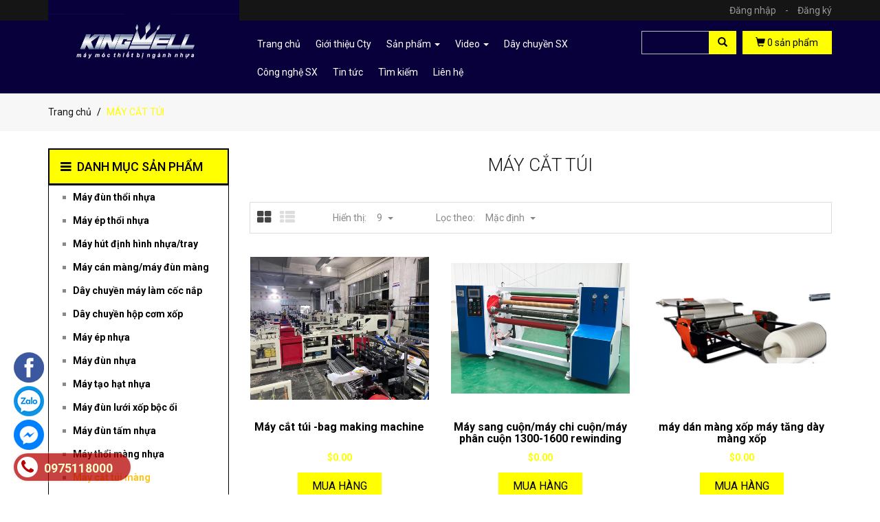

--- FILE ---
content_type: text/html; charset=utf-8
request_url: https://www.vinakingwell.com/may-cat-tui
body_size: 16043
content:
<!DOCTYPE html>
<!--[if IE 9]> <html lang="en" class="ie9"> <![endif]-->
<!--[if !IE]><!-->
<html lang="vi">
    <!--<![endif]-->
<head>
	<meta charset="UTF-8" />
	<meta http-equiv="x-ua-compatible" content="ie=edge">
	<meta name="viewport" content="width=device-width, initial-scale=1, maximum-scale=1">
	<meta name="robots" content="noodp,index,follow" />
	<meta name="keywords" content="dkt, bizweb, theme, sport theme">
	<meta name='revisit-after' content='1 days' />
	<title>MÁY CẮT TÚI</title>
	
	<meta name="description" content="Cung cấp m&#225;y cắt t&#250;i , m&#225;y l&#224;m t&#250;i">
	
	<link rel="canonical" href="https://maymocnhua.com/may-cat-tui">
	<link rel="icon" href="//bizweb.dktcdn.net/100/078/142/themes/97726/assets/favicon.png?1716187779518" type="image/x-icon" />

	


<meta property="og:description" content="Cung cấp m&#225;y cắt t&#250;i , m&#225;y l&#224;m t&#250;i">

<meta property="og:url" content="https://maymocnhua.com/may-cat-tui">
<meta property="og:site_name" content="KINGWELL VIET NAM CO.,LTD">
<meta property="og:type" content="website">
<meta property="og:title" content="M&#193;Y CẮT T&#218;I">
<meta property="og:image" content="http://bizweb.dktcdn.net/100/078/142/themes/97726/assets/logo.png?1716187779518">
<meta property="og:image:secure_url" content="https://bizweb.dktcdn.net/100/078/142/themes/97726/assets/logo.png?1716187779518">



	<!-- Web Fonts & Font Awesome
	============================================================================== -->
    <link href='https://fonts.googleapis.com/css?family=Roboto:400,100,100italic,300,300italic,400italic,500,500italic,700,700italic&subset=latin,vietnamese' rel='stylesheet' type='text/css'>

	<link href="//bizweb.dktcdn.net/100/078/142/themes/97726/assets/font-awesome.css?1716187779518" rel="stylesheet" type="text/css" media="all" />

	<!-- CSS styles | Thứ tự bootstrap.css trước custom.css sau
	============================================================================== -->
	
	<link href="//bizweb.dktcdn.net/100/078/142/themes/97726/assets/normalize.css?1716187779518" rel="stylesheet" type="text/css" media="all" />
	<link href="//bizweb.dktcdn.net/100/078/142/themes/97726/assets/owl.carousel.css?1716187779518" rel="stylesheet" type="text/css" media="all" />
	<link href="//bizweb.dktcdn.net/100/078/142/themes/97726/assets/bootstrap.css?1716187779518" rel="stylesheet" type="text/css" media="all" />
	<link href="//bizweb.dktcdn.net/100/078/142/themes/97726/assets/main.css?1716187779518" rel="stylesheet" type="text/css" media="all" />
	<link href="//bizweb.dktcdn.net/100/078/142/themes/97726/assets/bootstrap-select.css?1716187779518" rel="stylesheet" type="text/css" media="all" />
	<link href="//bizweb.dktcdn.net/100/078/142/themes/97726/assets/menustyle.css?1716187779518" rel="stylesheet" type="text/css" media="all" />


	

	
	<!--[if lt IE 8]>
	<style>
		img {
   			*width: 100%;
			} 
	</style>
	<![endif]--> 
	
	<script src="//bizweb.dktcdn.net/100/078/142/themes/97726/assets/modernizr-2.8.3.min.js?1716187779518" type="text/javascript"></script>
	<script src="//bizweb.dktcdn.net/100/078/142/themes/97726/assets/jquery-1.9.1.min.js?1716187779518" type="text/javascript"></script>
	
	<script src="//bizweb.dktcdn.net/100/078/142/themes/97726/assets/bootstrap-select.js?1716187779518" type="text/javascript"></script>	
	<script src="//bizweb.dktcdn.net/100/078/142/themes/97726/assets/cookie.js?1716187779518" type="text/javascript"></script>
	



	



	
<script>
	var Bizweb = Bizweb || {};
	Bizweb.store = 'demovinakingwell.mysapo.net';
	Bizweb.id = 78142;
	Bizweb.theme = {"id":97726,"name":"Vinakingwell","role":"main"};
	Bizweb.template = 'collection';
	if(!Bizweb.fbEventId)  Bizweb.fbEventId = 'xxxxxxxx-xxxx-4xxx-yxxx-xxxxxxxxxxxx'.replace(/[xy]/g, function (c) {
	var r = Math.random() * 16 | 0, v = c == 'x' ? r : (r & 0x3 | 0x8);
				return v.toString(16);
			});		
</script>
<script>
	(function () {
		function asyncLoad() {
			var urls = ["https://forms.sapoapps.vn/libs/js/surveyform.min.js?store=demovinakingwell.mysapo.net","https://maps.sapoapps.vn/CreateScriptTag/CreateScriptTag?store=demovinakingwell.mysapo.net","https://blogstatistics.sapoapps.vn/scripts/ab_blogstatistics_scripttag.js?store=demovinakingwell.mysapo.net"];
			for (var i = 0; i < urls.length; i++) {
				var s = document.createElement('script');
				s.type = 'text/javascript';
				s.async = true;
				s.src = urls[i];
				var x = document.getElementsByTagName('script')[0];
				x.parentNode.insertBefore(s, x);
			}
		};
		window.attachEvent ? window.attachEvent('onload', asyncLoad) : window.addEventListener('load', asyncLoad, false);
	})();
</script>


<script>
	window.BizwebAnalytics = window.BizwebAnalytics || {};
	window.BizwebAnalytics.meta = window.BizwebAnalytics.meta || {};
	window.BizwebAnalytics.meta.currency = 'USD';
	window.BizwebAnalytics.tracking_url = '/s';

	var meta = {};
	
	
	for (var attr in meta) {
	window.BizwebAnalytics.meta[attr] = meta[attr];
	}
</script>

	
		<script src="/dist/js/stats.min.js?v=96f2ff2"></script>
	



<!-- Global site tag (gtag.js) - Google Analytics --> <script async src="https://www.googletagmanager.com/gtag/js?id=UA-125821129-1"></script> <script> window.dataLayer = window.dataLayer || []; function gtag(){dataLayer.push(arguments);} gtag('js', new Date()); gtag('config', 'UA-125821129-1'); </script>
<script>

	window.enabled_enhanced_ecommerce = false;

</script>




<!--Facebook Pixel Code-->
<script>
	!function(f, b, e, v, n, t, s){
	if (f.fbq) return; n = f.fbq = function(){
	n.callMethod?
	n.callMethod.apply(n, arguments):n.queue.push(arguments)}; if (!f._fbq) f._fbq = n;
	n.push = n; n.loaded = !0; n.version = '2.0'; n.queue =[]; t = b.createElement(e); t.async = !0;
	t.src = v; s = b.getElementsByTagName(e)[0]; s.parentNode.insertBefore(t, s)}
	(window,
	document,'script','https://connect.facebook.net/en_US/fbevents.js');
	fbq('init', '1425033121138976', {} , {'agent': 'plsapo'}); // Insert your pixel ID here.
	fbq('track', 'PageView',{},{ eventID: Bizweb.fbEventId });
	
</script>
<noscript>
	<img height='1' width='1' style='display:none' src='https://www.facebook.com/tr?id=1425033121138976&ev=PageView&noscript=1' />
</noscript>
<!--DO NOT MODIFY-->
<!--End Facebook Pixel Code-->



<script>
	var eventsListenerScript = document.createElement('script');
	eventsListenerScript.async = true;
	
	eventsListenerScript.src = "/dist/js/store_events_listener.min.js?v=1b795e9";
	
	document.getElementsByTagName('head')[0].appendChild(eventsListenerScript);
</script>






	
	
	<!-- Facebook Pixel Code -->
<script>
!function(f,b,e,v,n,t,s){if(f.fbq)return;n=f.fbq=function(){n.callMethod?
n.callMethod.apply(n,arguments):n.queue.push(arguments)};if(!f._fbq)f._fbq=n;
n.push=n;n.loaded=!0;n.version='2.0';n.queue=[];t=b.createElement(e);t.async=!0;
t.src=v;s=b.getElementsByTagName(e)[0];s.parentNode.insertBefore(t,s)}(window,
document,'script','https://connect.facebook.net/en_US/fbevents.js');

fbq('init', '168471580176836');
fbq('track', "PageView");</script>
<noscript><img height="1" width="1" style="display:none"
src="https://www.facebook.com/tr?id=168471580176836&ev=PageView&noscript=1"
/></noscript>
<!-- End Facebook Pixel Code -->
<link href="//bizweb.dktcdn.net/100/078/142/themes/97726/assets/appbulk-blog-statistics.css?1716187779518" rel="stylesheet" type="text/css" media="all" />
</head>
<body>
	<!-- Google Code dành cho Thẻ tiếp thị lại -->
<!--------------------------------------------------
Không thể liên kết thẻ tiếp thị lại với thông tin nhận dạng cá nhân hay đặt thẻ tiếp thị lại trên các trang có liên quan đến danh mục nhạy cảm. Xem thêm thông tin và hướng dẫn về cách thiết lập thẻ trên: http://google.com/ads/remarketingsetup
--------------------------------------------------->
<script type="text/javascript">
/* <![CDATA[ */
var google_conversion_id = 951368492;
var google_custom_params = window.google_tag_params;
var google_remarketing_only = true;
/* ]]> */
</script>
<script type="text/javascript" src="//www.googleadservices.com/pagead/conversion.js">
</script>
<noscript>
<div style="display:inline;">
<img height="1" width="1" style="border-style:none;" alt="" src="//googleads.g.doubleclick.net/pagead/viewthroughconversion/951368492/?value=0&amp;guid=ON&amp;script=0"/>
</div>
</noscript>


	<script src="//bizweb.dktcdn.net/100/078/142/themes/97726/assets/owl.carousel.js?1716187779518" type="text/javascript"></script>
	<script src="//bizweb.dktcdn.net/100/078/142/themes/97726/assets/jquery.magnific-popup.min.js?1716187779518" type="text/javascript"></script>
	<script src="//bizweb.dktcdn.net/100/078/142/themes/97726/assets/jquery.elevatezoom.min.js?1716187779518" type="text/javascript"></script>


<style>
/* HOTLINE */
.phonering-alo-phone {position:fixed;visibility:hidden;background-color:transparent;width:200px;height:200px;
 cursor:pointer;z-index:200000!important;right:150px;bottom:-50px;left:-50px;display:block;
 -webkit-backface-visibility:hidden;
 -webkit-transform:translateZ(0);
 transition:visibility .5s;
}
.phonering-alo-phone.phonering-alo-show {visibility:visible}
.phonering-alo-phone.phonering-alo-static {opacity:.6}
.phonering-alo-phone.phonering-alo-hover,.phonering-alo-phone:hover {opacity:1}
.phonering-alo-ph-circle {width:160px;height:160px;top:20px;left:20px;position:absolute;
 background-color:transparent;border-radius:100%;border:2px solid rgba(30,30,30,0.4);
 opacity:.1;
 -webkit-animation:phonering-alo-circle-anim 1.2s infinite ease-in-out;
 animation:phonering-alo-circle-anim 1.2s infinite ease-in-out;
 transition:all .5s;
 -webkit-transform-origin:50% 50%;
 -ms-transform-origin:50% 50%;
 transform-origin:50% 50%
}
.phonering-alo-phone.phonering-alo-active .phonering-alo-ph-circle {
    -webkit-animation:phonering-alo-circle-anim 1.1s infinite ease-in-out!important;
    animation:phonering-alo-circle-anim 1.1s infinite ease-in-out!important
}
.phonering-alo-phone.phonering-alo-static .phonering-alo-ph-circle {
    -webkit-animation:phonering-alo-circle-anim 2.2s infinite ease-in-out!important;
    animation:phonering-alo-circle-anim 2.2s infinite ease-in-out!important
}
.phonering-alo-phone.phonering-alo-hover .phonering-alo-ph-circle,.phonering-alo-phone:hover .phonering-alo-ph-circle {
    border-color:#00aff2;
    opacity:.5
}
.phonering-alo-phone.phonering-alo-green.phonering-alo-hover .phonering-alo-ph-circle,.phonering-alo-phone.phonering-alo-green:hover .phonering-alo-ph-circle {
    border-color:#272d6b;
    opacity:.5
}
.phonering-alo-phone.phonering-alo-green .phonering-alo-ph-circle {
    border-color:#00aff2;
    opacity:.5
}
.phonering-alo-phone.phonering-alo-gray.phonering-alo-hover .phonering-alo-ph-circle,.phonering-alo-phone.phonering-alo-gray:hover .phonering-alo-ph-circle {
    border-color:#ccc;
    opacity:.5
}
.phonering-alo-phone.phonering-alo-gray .phonering-alo-ph-circle {
    border-color:#75eb50;
    opacity:.5
}
.phonering-alo-ph-circle-fill {width:100px;height:100px;top:50px;left:50px;position:absolute;background-color:#000;
 border-radius:100%;border:2px solid transparent;
 -webkit-animation:phonering-alo-circle-fill-anim 2.3s infinite ease-in-out;
 animation:phonering-alo-circle-fill-anim 2.3s infinite ease-in-out;
 transition:all .5s;
 -webkit-transform-origin:50% 50%;
 -ms-transform-origin:50% 50%;
 transform-origin:50% 50%
}
.phonering-alo-phone.phonering-alo-active .phonering-alo-ph-circle-fill {
    -webkit-animation:phonering-alo-circle-fill-anim 1.7s infinite ease-in-out!important;
    animation:phonering-alo-circle-fill-anim 1.7s infinite ease-in-out!important
}
.phonering-alo-phone.phonering-alo-static .phonering-alo-ph-circle-fill {
    -webkit-animation:phonering-alo-circle-fill-anim 2.3s infinite ease-in-out!important;
    animation:phonering-alo-circle-fill-anim 2.3s infinite ease-in-out!important;
    opacity:0!important
}
.phonering-alo-phone.phonering-alo-hover .phonering-alo-ph-circle-fill,.phonering-alo-phone:hover .phonering-alo-ph-circle-fill {
    background-color:rgba(39,45,107,0.5);
    opacity:.75!important
}
.phonering-alo-phone.phonering-alo-green.phonering-alo-hover .phonering-alo-ph-circle-fill,.phonering-alo-phone.phonering-alo-green:hover .phonering-alo-ph-circle-fill {
    background-color:rgba(39,45,107,0.5);
    opacity:.75!important
}
.phonering-alo-phone.phonering-alo-green .phonering-alo-ph-circle-fill {
    background-color:rgba(0,175,242,0.5);
}
.phonering-alo-phone.phonering-alo-gray.phonering-alo-hover .phonering-alo-ph-circle-fill,.phonering-alo-phone.phonering-alo-gray:hover .phonering-alo-ph-circle-fill {
    background-color:rgba(204,204,204,0.5);
    opacity:.75!important
}
.phonering-alo-phone.phonering-alo-gray .phonering-alo-ph-circle-fill {
    background-color:rgba(117,235,80,0.5);
    opacity:.75!important
}
.phonering-alo-ph-img-circle {
    width:60px;
    height:60px;
    top:70px;
    left:70px;
    position:absolute;
    background:rgba(30,30,30,0.1) url([data-uri]) no-repeat center center;
    border-radius:100%;
    border:2px solid transparent;
    -webkit-animation:phonering-alo-circle-img-anim 1s infinite ease-in-out;
    animation:phonering-alo-circle-img-anim 1s infinite ease-in-out;
    -webkit-transform-origin:50% 50%;
    -ms-transform-origin:50% 50%;
    transform-origin:50% 50%
}

.phonering-alo-phone.phonering-alo-active .phonering-alo-ph-img-circle {
    -webkit-animation:phonering-alo-circle-img-anim 1s infinite ease-in-out!important;
    animation:phonering-alo-circle-img-anim 1s infinite ease-in-out!important
}

.phonering-alo-phone.phonering-alo-static .phonering-alo-ph-img-circle {
    -webkit-animation:phonering-alo-circle-img-anim 0 infinite ease-in-out!important;
    animation:phonering-alo-circle-img-anim 0 infinite ease-in-out!important
}

.phonering-alo-phone.phonering-alo-hover .phonering-alo-ph-img-circle,.phonering-alo-phone:hover .phonering-alo-ph-img-circle {
    background-color:#00aff2;
}

.phonering-alo-phone.phonering-alo-green.phonering-alo-hover .phonering-alo-ph-img-circle,.phonering-alo-phone.phonering-alo-green:hover .phonering-alo-ph-img-circle {
    background-color:#272d6b;
}

.phonering-alo-phone.phonering-alo-green .phonering-alo-ph-img-circle {
    background-color:#00aff2;
}

.phonering-alo-phone.phonering-alo-gray.phonering-alo-hover .phonering-alo-ph-img-circle,.phonering-alo-phone.phonering-alo-gray:hover .phonering-alo-ph-img-circle {
    background-color:#ccc;
}

.phonering-alo-phone.phonering-alo-gray .phonering-alo-ph-img-circle {
    background-color:#75eb50
}

@-webkit-keyframes phonering-alo-circle-anim {
    0% {
        -webkit-transform:rotate(0) scale(.5) skew(1deg);
        -webkit-opacity:.1
    }

    30% {
        -webkit-transform:rotate(0) scale(.7) skew(1deg);
        -webkit-opacity:.5
    }

    100% {
        -webkit-transform:rotate(0) scale(1) skew(1deg);
        -webkit-opacity:.1
    }
}

@-webkit-keyframes phonering-alo-circle-fill-anim {
    0% {
        -webkit-transform:rotate(0) scale(.7) skew(1deg);
        opacity:.2
    }

    50% {
        -webkit-transform:rotate(0) scale(1) skew(1deg);
        opacity:.2
    }

    100% {
        -webkit-transform:rotate(0) scale(.7) skew(1deg);
        opacity:.2
    }
}

@-webkit-keyframes phonering-alo-circle-img-anim {
    0% {
        -webkit-transform:rotate(0) scale(1) skew(1deg)
    }

    10% {
        -webkit-transform:rotate(-25deg) scale(1) skew(1deg)
    }

    20% {
        -webkit-transform:rotate(25deg) scale(1) skew(1deg)
    }

    30% {
        -webkit-transform:rotate(-25deg) scale(1) skew(1deg)
    }

    40% {
        -webkit-transform:rotate(25deg) scale(1) skew(1deg)
    }

    50% {
        -webkit-transform:rotate(0) scale(1) skew(1deg)
    }

    100% {
        -webkit-transform:rotate(0) scale(1) skew(1deg)
    }
}

@-webkit-keyframes phonering-alo-circle-anim {
    0% {
        -webkit-transform:rotate(0) scale(.5) skew(1deg);
                transform:rotate(0) scale(.5) skew(1deg);
        opacity:.1
    }

    30% {
        -webkit-transform:rotate(0) scale(.7) skew(1deg);
                transform:rotate(0) scale(.7) skew(1deg);
        opacity:.5
    }

    100% {
        -webkit-transform:rotate(0) scale(1) skew(1deg);
                transform:rotate(0) scale(1) skew(1deg);
        opacity:.1
    }
}

@keyframes phonering-alo-circle-anim {
    0% {
        -webkit-transform:rotate(0) scale(.5) skew(1deg);
                transform:rotate(0) scale(.5) skew(1deg);
        opacity:.1
    }

    30% {
        -webkit-transform:rotate(0) scale(.7) skew(1deg);
                transform:rotate(0) scale(.7) skew(1deg);
        opacity:.5
    }

    100% {
        -webkit-transform:rotate(0) scale(1) skew(1deg);
                transform:rotate(0) scale(1) skew(1deg);
        opacity:.1
    }
}

@-webkit-keyframes phonering-alo-circle-fill-anim {
    0% {
        -webkit-transform:rotate(0) scale(.7) skew(1deg);
                transform:rotate(0) scale(.7) skew(1deg);
        opacity:.2
    }

    50% {
        -webkit-transform:rotate(0) scale(1) skew(1deg);
                transform:rotate(0) scale(1) skew(1deg);
        opacity:.2
    }

    100% {
        -webkit-transform:rotate(0) scale(.7) skew(1deg);
                transform:rotate(0) scale(.7) skew(1deg);
        opacity:.2
    }
}

@keyframes phonering-alo-circle-fill-anim {
    0% {
        -webkit-transform:rotate(0) scale(.7) skew(1deg);
                transform:rotate(0) scale(.7) skew(1deg);
        opacity:.2
    }

    50% {
        -webkit-transform:rotate(0) scale(1) skew(1deg);
                transform:rotate(0) scale(1) skew(1deg);
        opacity:.2
    }

    100% {
        -webkit-transform:rotate(0) scale(.7) skew(1deg);
                transform:rotate(0) scale(.7) skew(1deg);
        opacity:.2
    }
}

@-webkit-keyframes phonering-alo-circle-img-anim {
    0% {
        -webkit-transform:rotate(0) scale(1) skew(1deg);
                transform:rotate(0) scale(1) skew(1deg)
    }

    10% {
        -webkit-transform:rotate(-25deg) scale(1) skew(1deg);
                transform:rotate(-25deg) scale(1) skew(1deg)
    }

    20% {
        -webkit-transform:rotate(25deg) scale(1) skew(1deg);
                transform:rotate(25deg) scale(1) skew(1deg)
    }

    30% {
        -webkit-transform:rotate(-25deg) scale(1) skew(1deg);
                transform:rotate(-25deg) scale(1) skew(1deg)
    }

    40% {
        -webkit-transform:rotate(25deg) scale(1) skew(1deg);
                transform:rotate(25deg) scale(1) skew(1deg)
    }

    50% {
        -webkit-transform:rotate(0) scale(1) skew(1deg);
                transform:rotate(0) scale(1) skew(1deg)
    }

    100% {
        -webkit-transform:rotate(0) scale(1) skew(1deg);
                transform:rotate(0) scale(1) skew(1deg)
    }
}

@keyframes phonering-alo-circle-img-anim {
    0% {
        -webkit-transform:rotate(0) scale(1) skew(1deg);
                transform:rotate(0) scale(1) skew(1deg)
    }

    10% {
        -webkit-transform:rotate(-25deg) scale(1) skew(1deg);
                transform:rotate(-25deg) scale(1) skew(1deg)
    }

    20% {
        -webkit-transform:rotate(25deg) scale(1) skew(1deg);
                transform:rotate(25deg) scale(1) skew(1deg)
    }

    30% {
        -webkit-transform:rotate(-25deg) scale(1) skew(1deg);
                transform:rotate(-25deg) scale(1) skew(1deg)
    }

    40% {
        -webkit-transform:rotate(25deg) scale(1) skew(1deg);
                transform:rotate(25deg) scale(1) skew(1deg)
    }

    50% {
        -webkit-transform:rotate(0) scale(1) skew(1deg);
                transform:rotate(0) scale(1) skew(1deg)
    }

    100% {
        -webkit-transform:rotate(0) scale(1) skew(1deg);
                transform:rotate(0) scale(1) skew(1deg)
    }
}
</style>

	
<div id="page-wrapper">
<!-- SITE HEADER
=========================================================================== -->
<div id="site-header">
	<header id="header" class="header">
	<!-- top header bar -->
	<div class="topbar">
		<div class="container">
			<div class="row">
				<div class="col-xs-12">
					
					<div class="pull-right">
						
						<a href="/account/login" class="header-link" title="Đăng nhập">Đăng nhập  <span>-</span></a>
						<a href="/account/register" class="header-link" title="Đăng ký">Đăng ký</a>
						
					</div>
					
				</div>
			</div>
		</div>
	</div>
	<!-- End .topbar -->
	<!-- /top header bar -->
	
	<!-- main header -->
	<div class="header-main">
		<div class="container">
			<div class="row ">
				<div class="">
					<div class="row-eq-height">
						<div class="logo pul-left col-sm-3 hidden-xs">
							<div class="logo_content">
								<a href="/" class="logo" title="Trang chủ">
									
									<img src="//bizweb.dktcdn.net/100/078/142/themes/97726/assets/logo.png?1716187779518" alt="KINGWELL VIET NAM CO.,LTD">
									
								</a>
							</div>
						</div>
						<div class="head-menu col-xs-12 col-sm-6 no-padding-lr">
							<nav class="navbar navbar-default">
								<!-- Brand and toggle get grouped for better mobile display -->
								<div class="navbar-header">
									<button type="button" class="navbar-toggle collapsed" data-toggle="collapse" data-target="#bs-example-navbar-collapse-1" aria-expanded="false">
										<span class="sr-only">Toggle navigation</span>
										<span class="icon-bar"></span>
										<span class="icon-bar"></span>
										<span class="icon-bar"></span>
									</button>
									<button type="button" href="/cart" class="btn btn-primary header-cart-small"><span class="glyphicon glyphicon-shopping-cart"></span> <b class="cart-number">0</b> </button>
									<button data-toggle="modal" data-target="#myModal" class="btn btn-default header-search-small" type="submit"><span class="glyphicon glyphicon-search"></span>
									</button>
									<!-- Modal search small-->
									<div class="modal fade" id="myModal" tabindex="-1" role="dialog" aria-labelledby="myModalLabel">
										<div class="modal-dialog" role="document">
											<div class="modal-content">
												<form action="/search?" method="get">
													<div class="modal-header">
														<button type="button" class="close" data-dismiss="modal" aria-label="Close"><span aria-hidden="true"><span aria-hidden="true"><img src="//bizweb.dktcdn.net/100/078/142/themes/97726/assets/whiteclose.png?1716187779518" alt="KINGWELL VIET NAM CO.,LTD"> </span></span>
														</button>
														<h4 class="modal-title" id="myModalLabel">
															<input type="text" autocomplete="off" name="query" id="search" class="form-control" placeholder="Nhập từ khóa tìm kiếm và ấn enter...">
														</h4>
													</div>
												</form>
											</div>
										</div>
									</div>
									<!--End Modal search-small-->
									<a class="navbar-brand test-1" href="/" title="Trang chủ">
									<img src="//bizweb.dktcdn.net/100/078/142/themes/97726/assets/logo.png?1716187779518" alt="KINGWELL VIET NAM CO.,LTD">
									
									</a>
								</div>
								<!-- Collect the nav links, forms, and other content for toggling -->
								<div class="collapse navbar-collapse no-padding-lr" id="bs-example-navbar-collapse-1">
									<ul class="nav navbar-nav">
										
                        				
											<li><a href="/">Trang chủ</a></li>
										
                        				
                        				
											<li><a href="/gioi-thieu-cong-ty">Giới thiệu Cty</a></li>
										
                        				
                        				
											<li class="dropdown">
												<a href="/collections/all" class="dropdown-toggle" data-toggle="dropdown" role="button" aria-haspopup="true" aria-expanded="false">Sản phẩm <span class="caret"></span></a>
												<ul class="dropdown-menu">
													
													
														<li><a href="/may-thoi-nhua-hd">Máy đùn thổi nhựa</a></li>
													
													
													
														<li><a href="/may-ep-thoi">Máy ép thổi nhựa</a></li>
													
													
													
														<li><a href="/may-hut-nhua-dinh-hinh-may-lam-khay">Máy hút định hình nhựa/tray</a></li>
													
													
													
														<li><a href="/may-can-mang-dun-mang">Máy cán màng/máy đùn màng</a></li>
													
													
													
														<li><a href="/day-chuyen-lam-coc-lam-nap-su-dung-mot-lan">Dây chuyền máy làm cốc nắp</a></li>
													
													
													
														<li><a href="/day-chuyen-lam-hop-com-xop">Dây chuyền hộp cơm xốp</a></li>
													
													
													
														<li><a href="/may-ep-nhua">Máy ép nhựa</a></li>
													
													
													
														<li><a href="/may-dun-ong-nhua">Máy đùn nhựa</a></li>
													
													
													
														<li><a href="/may-tao-hat-nhua">Máy tạo hạt nhựa</a></li>
													
													
													
														<li><a href="/may-dun-tui-xop-boc-hoa-qua">Máy đùn lưới xốp bộc ổi</a></li>
													
													
													
														<li><a href="/may-dun-tam-nhua">Máy đùn tấm nhựa</a></li>
													
													
													
														<li><a href="/may-thoi-mang">Máy thổi màng nhựa</a></li>
													
													
													
														<li><a href="/may-cat-tui">Máy cắt túi màng</a></li>
													
													
													
														<li><a href="/may-san-xuat-bon-nhua">Máy quay thổi bồn nhựa</a></li>
													
													
													
														<li><a href="/may-thoi-chai-pet">Máy thổi chai nhựa PET</a></li>
													
													
													
														<li><a href="/may-vo-vien-mang-1">Máy co viên tạo hạt màng</a></li>
													
													
													
														<li><a href="/may-dap-cat-san-pham-nhua">Máy cắt sản phẩm nhựa</a></li>
													
													
													
														<li><a href="/may-dong-goi">Máy đóng gói</a></li>
													
													
													
														<li><a href="/may-thiet-bi-phu-tro">Thiết bị phụ trợ ngành nhựa</a></li>
													
													
													
														<li><a href="/khuon-mau-ep-thoi">Khuôn mẫu</a></li>
													
													
													
														<li><a href="/frontpage">Sản phẩm máy khác mới</a></li>
													
														
												</ul>
											</li>
										
                        				
                        				
											<li class="dropdown">
												<a href="www.youtube.com/kingswelgroup" class="dropdown-toggle" data-toggle="dropdown" role="button" aria-haspopup="true" aria-expanded="false">Video <span class="caret"></span></a>
												<ul class="dropdown-menu">
													
													
														<li><a href="https://www.youtube.com/kingswelgroup">www.youtube.com/kingswelgroup</a></li>
													
													
													
														<li><a href="https://www.youtube.com/@LuuHuongluuhuong">www.youtube.com/@LuuHuongluuhuong</a></li>
													
														
												</ul>
											</li>
										
                        				
                        				
											<li><a href="/day-chuyen-lam-hop-com-xop">Dây chuyền SX</a></li>
										
                        				
                        				
											<li><a href="/cong-nghe-sx">Công nghệ SX</a></li>
										
                        				
                        				
											<li><a href="/tin-tuc">Tin tức</a></li>
										
                        				
                        				
											<li><a href="/search">Tìm kiếm</a></li>
										
                        				
                        				
											<li><a href="/lien-he">Liên hệ</a></li>
										
                        				
									</ul>
								</div>
								<!-- /.navbar-collapse -->
							</nav>
						</div>
						<!-- End .head-menu -->
						<div class="col-sm-3 hidden-xs no-padding-l head-form-right">
							<form class="" role="search" action="/search?">
								<div class="input-group header-search">
									<input type="text" maxlength="70" name="query" id="search" class="form-control" placeholder="">
									<span class="input-group-btn">
									<button class="btn btn-default" type="submit"><span class="glyphicon glyphicon-search"></span>
									</button>
									</span>
								</div>
								<!-- /input-group -->
								<button type="button" href="/cart" class="btn btn-primary header-cart"><span class="glyphicon glyphicon-shopping-cart"></span> <b class="cart-number">0</b> sản phẩm</button>
							</form>
						</div>
					</div>
				</div>
			</div>
		</div>
	</div>

	<!-- /main header -->
	
	
	</header>
</div>
<!-- /SITE HEADER -->

	
	
<!-- SITE CONTENT
=========================================================================== -->
<div id="site-content">
<div id="main">

<div class="header-breadcrumb">
	<div class="container">
		<div class="row ">
			<div class="col-xs-12">
				<ol class="breadcrumb">
					<li><a href="/" title="Trang chủ">Trang chủ</a>
					</li>

					<!-- blog -->
					
					<li class="active breadcrumb-title">MÁY CẮT TÚI</li> 
					
					<!-- current_tags -->
					

				</ol>
			</div>
		</div>
	</div>
</div>

<section class="mtb25">
    <div class="container">
        <div class="row">
			<div class="megamenu-right col-md-9 col-md-push-3">
                <div class="row">
					
					  <script type="text/javascript">
						$(document).ready(function() {
							Bizweb.queryParams = {};
							if (location.search.length) {
								for (var aKeyValue, i = 0, aCouples = location.search.substr(1).split('&'); i < aCouples.length; i++) {
									aKeyValue = aCouples[i].split('=');
									if (aKeyValue.length > 1) {
										Bizweb.queryParams[decodeURIComponent(aKeyValue[0])] = decodeURIComponent(aKeyValue[1]);
									}
								}
							}
							$('.sort-by')
								.val('default')
								.bind('change', function() {
									Bizweb.queryParams.sortby = jQuery(this).val();
									location.search = jQuery.param(Bizweb.queryParams).replace(/\+/g, '%20');
								});
						});
						</script>
					<div class="section-collection-title">							
							<h1 class="section-collection-title-heading">MÁY CẮT TÚI</h1>
                    </div>
			
					<div class="col-xs-12">
						<div class="filter-right">
							<div class="pull-left">
								<div class="product-filter filter-item">
									<div class="options">
										<div class="button-group display" data-toggle="buttons-radio">
											<button id="grid" class="active" rel="tooltip" title="Dạng Lưới" onclick="display('grid');"><i class="fa fa-th-large"></i></button>
											<button id="list" rel="tooltip" title="Dạng Danh Sách" onclick="display('list');"><i class="fa fa-th-list"></i></button>
										</div>
									</div>
								</div>
								<div class="filter-item">
									<span>Lọc theo:</span>
									<select class="sort sort-by selectpicker">
										<option value="default">Mặc định</option>
										<option value="price-asc">Giá tăng dần</option>
										<option value="price-desc">Giá giảm dần</option>
										<option value="alpha-asc">Từ A-Z</option>
										<option value="alpha-desc">Từ Z-A</option>
										<option value="created-asc">Mới đến cũ</option>
										<option value="created-desc">Cũ đến mới</option>
									</select>
								</div>
								<!-- End .filter-item -->
								<div class="filter-item">
									<span>Hiển thị:</span>
									<select onchange="location = this.options[this.selectedIndex].value;" class="sort selectpicker">
										<option value="default">9</option>
										<option value="/collections/may-cat-tui?view=12"><a href="/collections/may-cat-tui?view=12">12</a></option>
										<option value="/collections/may-cat-tui?view=15"><a href="/collections/may-cat-tui?view=15">15</a></option>
										<option value="/collections/may-cat-tui?view=18"><a href="/collections/may-cat-tui?view=18">18</a></option>
									</select>
								</div>
								<!-- End .filter-item -->
							</div>
							
						</div>
					</div>
					<!-- End. Filter 1-->
					
					<section class="section-products">
						<!-- End .section-title -->
						<div class="product-list-show" style="display: none">
							
							<div class="product_item col-xs-12">
								<form action="/cart/add" class="product_item_form" method="post">
									
									 
									<div class="big-row-eq-height row row-eq-height">
										<div class="col-sm-3 col-md-3">
											<a class="product-img" href="/may-cat-tui-bag-making-machine"><img src="//bizweb.dktcdn.net/thumb/large/100/078/142/products/1-641ae9b9-0198-414c-8590-832dae259ace.png?v=1679963263707" alt="M&#225;y cắt t&#250;i -bag making machine"></a>
										</div>
										<div class="col-sm-9 col-md-9 righcontent">
											<div class="col-sm-7 col-md-7">
												<h3 class="product-name"><a href="/may-cat-tui-bag-making-machine">Máy cắt túi -bag making machine</a></h3>
												<div class="description">Máy cắt túi -Plastic film cutting machine-bag making machine
Máy làm túi miệng phẳng, có theo dõi tự động quang điện, chiều dài cố định của máy vi tính, điểm dừng giới hạn cao, đếm tự động, báo đếm, độ chính xác bù cao, túi được làm gọn gàng, lỗi nhỏ,...</div>
											</div>
											<div class="col-sm-5 col-md-5">
												
												<span class="product-price">
													  
													<b class="productminprice">$0.00</b>
												</span>
												<div style="display:none">
													  
													<input type="hidden" name="variantId" value="84968039" />  
												</div>
												<!--số lượng-->
												<div style="display:none">
													<div class="input-group quantity">
														<input type="text" class="form-control" name="quantity" id="quantity_wanted" size="2" value="1" />
													</div>
												</div>
												
												
												<div class="product-action-btn-list">
													
														
														<button class="product-action btn-red addtocart add-to-cart btn btn-default btn-lg" type="submit" id="button-cart">Mua hàng</button>
														
													
												</div>
											</div>
										</div>
									</div>
									<!-- End . -->
									
								</form>
							</div>
							
							<div class="product_item col-xs-12">
								<form action="/cart/add" class="product_item_form" method="post">
									
									 
									<div class="big-row-eq-height row row-eq-height">
										<div class="col-sm-3 col-md-3">
											<a class="product-img" href="/may-sang-cuon-may-chi-cuon-may-phan-cuon-1300-1600-rewinding-machine"><img src="//bizweb.dktcdn.net/thumb/large/100/078/142/products/1-ae9d5fb2-e962-4a89-bc46-17fc09e6588a.png?v=1679728123617" alt="M&#225;y sang cuộn/m&#225;y chi cuộn/m&#225;y ph&#226;n cuộn 1300-1600 rewinding machine"></a>
										</div>
										<div class="col-sm-9 col-md-9 righcontent">
											<div class="col-sm-7 col-md-7">
												<h3 class="product-name"><a href="/may-sang-cuon-may-chi-cuon-may-phan-cuon-1300-1600-rewinding-machine">Máy sang cuộn/máy chi cuộn/máy phân cuộn 1300-1600 rewinding machine</a></h3>
												<div class="description">Máy sang cuộn/máy chi cuộn/máy phân cuộn 1300-1600 rewinding machine
&nbsp;
.One shaft rewinding machine&nbsp;OG-KH801
&nbsp;



	&nbsp;
	&nbsp;


	&nbsp;
	


&nbsp;
&nbsp;
1.Application
Suitable for film, paper and tapes
&nbsp;
2.Specification
1)&nbsp;Available working width: 1300mm/1600mm
2)&nbsp;Max. Unwinding diameter: 600mm (OR custom )
3)&nbsp;Unwinding paper core diameter: φ3"
4)&nbsp;Rewinding working width: 500mm to 1300mm/1600mm
5)&nbsp;Max. Rewinding diameter: 250mm (OR according to customer requirement)
6)&nbsp;Rewinding core diameter: φ3", φ2", φ1.5" (3...</div>
											</div>
											<div class="col-sm-5 col-md-5">
												
												<span class="product-price">
													  
													<b class="productminprice">$0.00</b>
												</span>
												<div style="display:none">
													  
													<input type="hidden" name="variantId" value="84825767" />  
												</div>
												<!--số lượng-->
												<div style="display:none">
													<div class="input-group quantity">
														<input type="text" class="form-control" name="quantity" id="quantity_wanted" size="2" value="1" />
													</div>
												</div>
												
												
												<div class="product-action-btn-list">
													
														
														<button class="product-action btn-red addtocart add-to-cart btn btn-default btn-lg" type="submit" id="button-cart">Mua hàng</button>
														
													
												</div>
											</div>
										</div>
									</div>
									<!-- End . -->
									
								</form>
							</div>
							
							<div class="product_item col-xs-12">
								<form action="/cart/add" class="product_item_form" method="post">
									
									 
									<div class="big-row-eq-height row row-eq-height">
										<div class="col-sm-3 col-md-3">
											<a class="product-img" href="/may-dan-mang-xop-may-tang-day-mang-xop"><img src="//bizweb.dktcdn.net/thumb/large/100/078/142/products/20230323144415d6a568f7beff09bf-s.png?v=1679564561643" alt="m&#225;y d&#225;n m&#224;ng xốp m&#225;y tăng d&#224;y m&#224;ng xốp"></a>
										</div>
										<div class="col-sm-9 col-md-9 righcontent">
											<div class="col-sm-7 col-md-7">
												<h3 class="product-name"><a href="/may-dan-mang-xop-may-tang-day-mang-xop">máy dán màng xốp máy tăng dày màng xốp</a></h3>
												<div class="description">OG-2200 EPE Foam Sheet Fast Bonding Machine
（380V/3PHASE/50HZ)
&nbsp;
&nbsp;
&nbsp;
&nbsp;
&nbsp;
&nbsp;
&nbsp;
&nbsp;
&nbsp;
&nbsp;
&nbsp;
1.&nbsp;motor &nbsp;&nbsp;chính&nbsp;&nbsp;&nbsp;&nbsp;&nbsp;&nbsp;&nbsp;&nbsp;&nbsp;&nbsp;&nbsp;&nbsp;&nbsp;&nbsp;&nbsp;&nbsp;&nbsp;&nbsp;&nbsp;&nbsp;&nbsp;&nbsp;&nbsp;&nbsp;&nbsp;&nbsp;&nbsp;&nbsp;&nbsp;&nbsp;&nbsp;&nbsp;&nbsp;&nbsp;&nbsp;&nbsp;4KW/380V/50HZ&nbsp;&nbsp;
2.Biến tần chính &nbsp;&nbsp;&nbsp;&nbsp;&nbsp;&nbsp;&nbsp;&nbsp;&nbsp;&nbsp;&nbsp;&nbsp;&nbsp;&nbsp;&nbsp;&nbsp;&nbsp;&nbsp;&nbsp;&nbsp;&nbsp;&nbsp;&nbsp;&nbsp;&nbsp;&nbsp;&nbsp;&nbsp;&nbsp;&nbsp;&nbsp;&nbsp;&nbsp;&nbsp;4KW/380V/50HZ&nbsp;&nbsp;
3.Động cơ giảm tốc&nbsp;&nbsp;&nbsp;&nbsp;&nbsp;&nbsp;&nbsp;&nbsp;&nbsp;&nbsp;&nbsp;&nbsp;&nbsp;&nbsp;&nbsp;&nbsp;&nbsp;&nbsp;&nbsp;&nbsp;&nbsp;&nbsp;&nbsp;&nbsp;&nbsp;&nbsp;&nbsp;&nbsp;&nbsp;&nbsp;&nbsp;1set &nbsp;&nbsp;&nbsp;&nbsp;&nbsp;&nbsp;&nbsp;
4.Hộp giảm tốc&nbsp;&nbsp;&nbsp;&nbsp;&nbsp;&nbsp;&nbsp;&nbsp;&nbsp;&nbsp;&nbsp;&nbsp;&nbsp;&nbsp;&nbsp;&nbsp;&nbsp;&nbsp;&nbsp;&nbsp;&nbsp;&nbsp;&nbsp;&nbsp;&nbsp;&nbsp;&nbsp;&nbsp;&nbsp;&nbsp;&nbsp;&nbsp;&nbsp;&nbsp;&nbsp;&nbsp;&nbsp;&nbsp;&nbsp;&nbsp;&nbsp;&nbsp;&nbsp;3sets
5.Kéo cuộn&nbsp;&nbsp;&nbsp;&nbsp;&nbsp;&nbsp;&nbsp;&nbsp;&nbsp;&nbsp;&nbsp;&nbsp;&nbsp;&nbsp;&nbsp;&nbsp;&nbsp;&nbsp;&nbsp;&nbsp;&nbsp;&nbsp;&nbsp;&nbsp;&nbsp;&nbsp;&nbsp;&nbsp;&nbsp;&nbsp;&nbsp;&nbsp;&nbsp;&nbsp;&nbsp;&nbsp;&nbsp;&nbsp;&nbsp;&nbsp;2sets
6.Máy thổi áp suất cao&nbsp;&nbsp;&nbsp;&nbsp;&nbsp;&nbsp;&nbsp;&nbsp;&nbsp;&nbsp;&nbsp;&nbsp;&nbsp;&nbsp;&nbsp;&nbsp;&nbsp;&nbsp;&nbsp;&nbsp;&nbsp;&nbsp;&nbsp;&nbsp;1set
7.Thân chính&nbsp;&nbsp;&nbsp;&nbsp;&nbsp;&nbsp;&nbsp;&nbsp;&nbsp;&nbsp;&nbsp;&nbsp;&nbsp;&nbsp;&nbsp;&nbsp;&nbsp;&nbsp;&nbsp;&nbsp;&nbsp;&nbsp;&nbsp;&nbsp;&nbsp;&nbsp;&nbsp;&nbsp;&nbsp;&nbsp;&nbsp;&nbsp;&nbsp;&nbsp;&nbsp;&nbsp;&nbsp;&nbsp;&nbsp;&nbsp;&nbsp;1set
8.Spacing frame &nbsp;&nbsp;&nbsp;&nbsp;&nbsp;&nbsp;&nbsp;&nbsp;&nbsp;&nbsp;&nbsp;&nbsp;&nbsp;&nbsp;&nbsp;&nbsp;&nbsp;&nbsp;&nbsp;&nbsp;&nbsp;&nbsp;&nbsp;&nbsp;&nbsp;&nbsp;&nbsp;&nbsp;&nbsp;&nbsp;&nbsp;&nbsp;&nbsp;&nbsp;2sets
9.Heat gun&nbsp;&nbsp;&nbsp;&nbsp;&nbsp;&nbsp;&nbsp;&nbsp;&nbsp;&nbsp;&nbsp;&nbsp;&nbsp;&nbsp;&nbsp;&nbsp;&nbsp;&nbsp;&nbsp;&nbsp;&nbsp;&nbsp;&nbsp;&nbsp;&nbsp;&nbsp;&nbsp;&nbsp;&nbsp;&nbsp;&nbsp;&nbsp;&nbsp;&nbsp;&nbsp;&nbsp;&nbsp;&nbsp;&nbsp;&nbsp;&nbsp;&nbsp;&nbsp;&nbsp;5sets*16KW
10.Chain wheel &nbsp;&nbsp;&nbsp;&nbsp;&nbsp;&nbsp;&nbsp;&nbsp;&nbsp;&nbsp;&nbsp;&nbsp;&nbsp;&nbsp;&nbsp;&nbsp;&nbsp;&nbsp;&nbsp;&nbsp;&nbsp;&nbsp;&nbsp;&nbsp;&nbsp;&nbsp;&nbsp;&nbsp;&nbsp;&nbsp;&nbsp;&nbsp;&nbsp;&nbsp;&nbsp;1set
11.Electrical cabinet &nbsp;&nbsp;&nbsp;&nbsp;&nbsp;&nbsp;&nbsp;&nbsp;&nbsp;&nbsp;&nbsp;&nbsp;&nbsp;&nbsp;&nbsp;&nbsp;&nbsp;&nbsp;&nbsp;&nbsp;&nbsp;&nbsp;&nbsp;&nbsp;&nbsp;&nbsp;&nbsp;&nbsp;1set
12.Blower pipe &nbsp;&nbsp;&nbsp;&nbsp;&nbsp;&nbsp;&nbsp;&nbsp;&nbsp;&nbsp;&nbsp;&nbsp;&nbsp;&nbsp;&nbsp;&nbsp;&nbsp;&nbsp;&nbsp;&nbsp;&nbsp;&nbsp;&nbsp;&nbsp;&nbsp;&nbsp;&nbsp;&nbsp;&nbsp;&nbsp;&nbsp;&nbsp;&nbsp;&nbsp;&nbsp;&nbsp;1set
13.Linear shaft &nbsp;&nbsp;&nbsp;&nbsp;&nbsp;&nbsp;&nbsp;&nbsp;&nbsp;&nbsp;&nbsp;&nbsp;&nbsp;&nbsp;&nbsp;&nbsp;&nbsp;&nbsp;&nbsp;&nbsp;&nbsp;&nbsp;&nbsp;&nbsp;&nbsp;&nbsp;&nbsp;&nbsp;&nbsp;&nbsp;&nbsp;&nbsp;&nbsp;&nbsp;&nbsp;&nbsp;2sets
14.Material shaft &nbsp;&nbsp;&nbsp;&nbsp;&nbsp;&nbsp;&nbsp;&nbsp;&nbsp;&nbsp;&nbsp;&nbsp;&nbsp;&nbsp;&nbsp;&nbsp;&nbsp;&nbsp;&nbsp;&nbsp;&nbsp;&nbsp;&nbsp;&nbsp;&nbsp;&nbsp;&nbsp;&nbsp;&nbsp;&nbsp;&nbsp;&nbsp;&nbsp;4sets &nbsp;&nbsp;&nbsp;
15.Hand wheel &nbsp;&nbsp;&nbsp;&nbsp;&nbsp;&nbsp;&nbsp;&nbsp;&nbsp;&nbsp;&nbsp;&nbsp;&nbsp;&nbsp;&nbsp;&nbsp;&nbsp;&nbsp;&nbsp;&nbsp;&nbsp;&nbsp;&nbsp;&nbsp;&nbsp;&nbsp;&nbsp;&nbsp;&nbsp;&nbsp;&nbsp;&nbsp;&nbsp;&nbsp;&nbsp;1set
16.Rewinding frame &nbsp;&nbsp;&nbsp;&nbsp;&nbsp;&nbsp;&nbsp;&nbsp;&nbsp;&nbsp;&nbsp;&nbsp;&nbsp;&nbsp;&nbsp;&nbsp;&nbsp;&nbsp;&nbsp;&nbsp;&nbsp;&nbsp;&nbsp;&nbsp;&nbsp;&nbsp;&nbsp;1set
17.Pin&nbsp;roller &nbsp;&nbsp;&nbsp;&nbsp;&nbsp;&nbsp;&nbsp;&nbsp;&nbsp;&nbsp;&nbsp;&nbsp;&nbsp;&nbsp;&nbsp;&nbsp;&nbsp;&nbsp;&nbsp;&nbsp;&nbsp;&nbsp;&nbsp;&nbsp;&nbsp;&nbsp;&nbsp;&nbsp;&nbsp;&nbsp;&nbsp;&nbsp;&nbsp;&nbsp;&nbsp;&nbsp;&nbsp;&nbsp;&nbsp;&nbsp;1set
8.Spacing frame 2sets
9. súng nhiệt áp 5 bộ *...</div>
											</div>
											<div class="col-sm-5 col-md-5">
												
												<span class="product-price">
													  
													<b class="productminprice">$0.00</b>
												</span>
												<div style="display:none">
													  
													<input type="hidden" name="variantId" value="84531248" />  
												</div>
												<!--số lượng-->
												<div style="display:none">
													<div class="input-group quantity">
														<input type="text" class="form-control" name="quantity" id="quantity_wanted" size="2" value="1" />
													</div>
												</div>
												
												
												<div class="product-action-btn-list">
													
														
														<button class="product-action btn-red addtocart add-to-cart btn btn-default btn-lg" type="submit" id="button-cart">Mua hàng</button>
														
													
												</div>
											</div>
										</div>
									</div>
									<!-- End . -->
									
								</form>
							</div>
							
							<div class="product_item col-xs-12">
								<form action="/cart/add" class="product_item_form" method="post">
									
									 
									<div class="big-row-eq-height row row-eq-height">
										<div class="col-sm-3 col-md-3">
											<a class="product-img" href="/may-cat-mang-epe-foam"><img src="//bizweb.dktcdn.net/thumb/large/100/078/142/products/20230323163914.jpg?v=1679564371563" alt="M&#225;y cắt m&#224;ng EPE Foam film cutting machine"></a>
										</div>
										<div class="col-sm-9 col-md-9 righcontent">
											<div class="col-sm-7 col-md-7">
												<h3 class="product-name"><a href="/may-cat-mang-epe-foam">Máy cắt màng EPE Foam film cutting machine</a></h3>
												<div class="description">Máy cắt màng EPE Foam&nbsp;&nbsp;OG--2200
&nbsp;



	&nbsp;
	&nbsp;


	&nbsp;
	


(380V,3PHASE,50HZ)
&nbsp;
&nbsp;
Chủng loại:&nbsp;OG--2200mm, chiều rộng con lăn kéo 2200mm,
Chiều rộng cắt hiệu quả: 2150mm&nbsp;，&nbsp;Chiều cao cắt hiệu quả: 5-90mm
Tổng công suất: 3.8KW / 380V / 50HZ
1. khung&nbsp;cấp liệu&nbsp;1 bộ
2.&nbsp;thân chính&nbsp;&nbsp;1 bộ
3. Động cơ chính 2.2KW / 380V, 3PHASE, 50HZ 1 bộ
4.&nbsp;biến tần&nbsp;2KW (SINEE) 1 bộ
5. điều khiển...</div>
											</div>
											<div class="col-sm-5 col-md-5">
												
												<span class="product-price">
													  
													<b class="productminprice">$0.00</b>
												</span>
												<div style="display:none">
													  
													<input type="hidden" name="variantId" value="84531082" />  
												</div>
												<!--số lượng-->
												<div style="display:none">
													<div class="input-group quantity">
														<input type="text" class="form-control" name="quantity" id="quantity_wanted" size="2" value="1" />
													</div>
												</div>
												
												
												<div class="product-action-btn-list">
													
														
														<button class="product-action btn-red addtocart add-to-cart btn btn-default btn-lg" type="submit" id="button-cart">Mua hàng</button>
														
													
												</div>
											</div>
										</div>
									</div>
									<!-- End . -->
									
								</form>
							</div>
							
							<div class="product_item col-xs-12">
								<form action="/cart/add" class="product_item_form" method="post">
									
									 
									<div class="big-row-eq-height row row-eq-height">
										<div class="col-sm-3 col-md-3">
											<a class="product-img" href="/may-cat-tui-3line"><img src="//bizweb.dktcdn.net/thumb/large/100/078/142/products/may-cat-tui-3line.png?v=1477239024980" alt="M&#225;y cắt t&#250;i 3line"></a>
										</div>
										<div class="col-sm-9 col-md-9 righcontent">
											<div class="col-sm-7 col-md-7">
												<h3 class="product-name"><a href="/may-cat-tui-3line">Máy cắt túi 3line</a></h3>
												<div class="description">Thông số kĩ thuật máy cắt túi 3line 2tầng



	
	Loại hình
	
	SHXJ-D1100


	
	Chiều rộng túi tối đa
	Chiều dài túi tối đa
	
	(300X3mm)x2, 1000mm


	
	Tốc độ sản xuất và độ dày có thể làm được
	
	30-100pcs/rain 0.02-0.2mm


	
	Motor chính và motor cấp màng
	
	1.5kw 300X6w


	
	Tổng công suất gia nhiệt và nguồn điện
	
	1200X4w 50HZ 220V+10%-15%


	
	Kích thước và trọng lượng
	
	3500×1800×1700mm 1500kg

</div>
											</div>
											<div class="col-sm-5 col-md-5">
												
												<span class="product-price">
													  
													<b class="productminprice">$0.00</b>
												</span>
												<div style="display:none">
													  
													<input type="hidden" name="variantId" value="7214287" />  
												</div>
												<!--số lượng-->
												<div style="display:none">
													<div class="input-group quantity">
														<input type="text" class="form-control" name="quantity" id="quantity_wanted" size="2" value="1" />
													</div>
												</div>
												
												
												<div class="product-action-btn-list">
													
														
														<button class="product-action btn-red addtocart add-to-cart btn btn-default btn-lg" type="submit" id="button-cart">Mua hàng</button>
														
													
												</div>
											</div>
										</div>
									</div>
									<!-- End . -->
									
								</form>
							</div>
							
							<div class="product_item col-xs-12">
								<form action="/cart/add" class="product_item_form" method="post">
									
									 
									<div class="big-row-eq-height row row-eq-height">
										<div class="col-sm-3 col-md-3">
											<a class="product-img" href="/may-cat-tui-ripper"><img src="//bizweb.dktcdn.net/thumb/large/100/078/142/products/may-cat-tui-ripper.png?v=1477237063530" alt="M&#225;y c&#225;t t&#250;i Ripper"></a>
										</div>
										<div class="col-sm-9 col-md-9 righcontent">
											<div class="col-sm-7 col-md-7">
												<h3 class="product-name"><a href="/may-cat-tui-ripper">Máy cát túi Ripper</a></h3>
												<div class="description">Thông số kĩ thuật máy cắt túi Ripper


	
		
			
			Model
			
			
			sj-500
			
		
		
			
			Material
			
			
			LDPE
			
		
		
			
			Output
			
			
			60-180 pcs/min
			
		
		
			
			Bag Making Width
			
			
			60-450mm
			
		
		
			
			Bag Making Length
			
			
			60-330mm
			
		
		
			
			Thickness of Film
			
			
			0.03-0.15mm
			
		
		
			
			Film Annulus Diameter
			
			
			Φ550×500mm
			
		
		
			
			Heater
			
			
			2kw
			
		
		
			
			Cooling
			
			
			0.37kw
			
		
		
			
			Power
			
			
			3.5kw
			
		
		
			
			Dimension(L×W×H)
			
			
			3500×1300×1600mm
			
		
	


&nbsp;</div>
											</div>
											<div class="col-sm-5 col-md-5">
												
												<span class="product-price">
													  
													<b class="productminprice">$0.00</b>
												</span>
												<div style="display:none">
													  
													<input type="hidden" name="variantId" value="7213715" />  
												</div>
												<!--số lượng-->
												<div style="display:none">
													<div class="input-group quantity">
														<input type="text" class="form-control" name="quantity" id="quantity_wanted" size="2" value="1" />
													</div>
												</div>
												
												
												<div class="product-action-btn-list">
													
														
														<button class="product-action btn-red addtocart add-to-cart btn btn-default btn-lg" type="submit" id="button-cart">Mua hàng</button>
														
													
												</div>
											</div>
										</div>
									</div>
									<!-- End . -->
									
								</form>
							</div>
							
							<div class="product_item col-xs-12">
								<form action="/cart/add" class="product_item_form" method="post">
									
									 
									<div class="big-row-eq-height row row-eq-height">
										<div class="col-sm-3 col-md-3">
											<a class="product-img" href="/may-cat-tui-2-line"><img src="//bizweb.dktcdn.net/thumb/large/100/078/142/products/may-cat-nong-2line.png?v=1477236253130" alt="M&#225;y cắt t&#250;i  2 line"></a>
										</div>
										<div class="col-sm-9 col-md-9 righcontent">
											<div class="col-sm-7 col-md-7">
												<h3 class="product-name"><a href="/may-cat-tui-2-line">Máy cắt túi  2 line</a></h3>
												<div class="description">Thông số kĩ thuật máy cắt túi nóng&nbsp;2 line



	
	Model
	
	DFR-E800


	
	Max.Bag-Making Width
	
	400mm×2


	
	Max.Bag-Making Legth
	
	650mm


	
	Bag-Making Length
	
	0.015-0.035mm


	
	Bag-Making Speed
	
	140-220pcs/min×2


	
	Air Pressure
	
	5kg/cm²


	
	Total Power
	
	9kw


	
	Weight Of Machine
	
	1600kg


	
	Overall Dimensions(L×W×H)
	
	6000×1600×1600

</div>
											</div>
											<div class="col-sm-5 col-md-5">
												
												<span class="product-price">
													  
													<b class="productminprice">$0.00</b>
												</span>
												<div style="display:none">
													  
													<input type="hidden" name="variantId" value="7213433" />  
												</div>
												<!--số lượng-->
												<div style="display:none">
													<div class="input-group quantity">
														<input type="text" class="form-control" name="quantity" id="quantity_wanted" size="2" value="1" />
													</div>
												</div>
												
												
												<div class="product-action-btn-list">
													
														
														<button class="product-action btn-red addtocart add-to-cart btn btn-default btn-lg" type="submit" id="button-cart">Mua hàng</button>
														
													
												</div>
											</div>
										</div>
									</div>
									<!-- End . -->
									
								</form>
							</div>
							
							<div class="product_item col-xs-12">
								<form action="/cart/add" class="product_item_form" method="post">
									
									 
									<div class="big-row-eq-height row row-eq-height">
										<div class="col-sm-3 col-md-3">
											<a class="product-img" href="/may-lam-tui-han-nong"><img src="//bizweb.dktcdn.net/thumb/large/100/078/142/products/may-lam-tui-han-nong-tu-dong.png?v=1477238366140" alt="M&#225;y L&#224;m T&#250;i H&#224;n N&#243;ng"></a>
										</div>
										<div class="col-sm-9 col-md-9 righcontent">
											<div class="col-sm-7 col-md-7">
												<h3 class="product-name"><a href="/may-lam-tui-han-nong">Máy Làm Túi Hàn Nóng</a></h3>
												<div class="description">Thông số kĩ thuật máy làm túi hàn nóng tự động

</div>
											</div>
											<div class="col-sm-5 col-md-5">
												
													<span class="puk">MLT</span>
												
												<span class="product-price">
													  
													<b class="productminprice">$0.00</b>
												</span>
												<div style="display:none">
													  
													<input type="hidden" name="variantId" value="3240611" />  
												</div>
												<!--số lượng-->
												<div style="display:none">
													<div class="input-group quantity">
														<input type="text" class="form-control" name="quantity" id="quantity_wanted" size="2" value="1" />
													</div>
												</div>
												
												
												<div class="product-action-btn-list">
													
														
														<button class="product-action btn-red addtocart add-to-cart btn btn-default btn-lg" type="submit" id="button-cart">Mua hàng</button>
														
													
												</div>
											</div>
										</div>
									</div>
									<!-- End . -->
									
								</form>
							</div>
							
							<div class="product_item col-xs-12">
								<form action="/cart/add" class="product_item_form" method="post">
									
									 
									<div class="big-row-eq-height row row-eq-height">
										<div class="col-sm-3 col-md-3">
											<a class="product-img" href="/may-lam-tui-han-nong-cat-nguoi"><img src="//bizweb.dktcdn.net/thumb/large/100/078/142/products/may-lam-tui-cat-nguoi.png?v=1477238510797" alt="M&#225;y L&#224;m T&#250;i H&#224;n N&#243;ng Cắt Nguội"></a>
										</div>
										<div class="col-sm-9 col-md-9 righcontent">
											<div class="col-sm-7 col-md-7">
												<h3 class="product-name"><a href="/may-lam-tui-han-nong-cat-nguoi">Máy Làm Túi Hàn Nóng Cắt Nguội</a></h3>
												<div class="description">Thông số kĩ thuật máy làm túi cao tốc tự động
</div>
											</div>
											<div class="col-sm-5 col-md-5">
												
													<span class="puk">MLT-HN</span>
												
												<span class="product-price">
													  
													<b class="productminprice">$0.00</b>
												</span>
												<div style="display:none">
													  
													<input type="hidden" name="variantId" value="3240610" />  
												</div>
												<!--số lượng-->
												<div style="display:none">
													<div class="input-group quantity">
														<input type="text" class="form-control" name="quantity" id="quantity_wanted" size="2" value="1" />
													</div>
												</div>
												
												
												<div class="product-action-btn-list">
													
														
														<button class="product-action btn-red addtocart add-to-cart btn btn-default btn-lg" type="submit" id="button-cart">Mua hàng</button>
														
													
												</div>
											</div>
										</div>
									</div>
									<!-- End . -->
									
								</form>
							</div>
							
						</div>
						<div class="product-grid-show">
							
							<div class="col-xs-12 col-sm-6 col-md-4">
								<div class="product_item">
<form action="/cart/add" class="product_item_form" method="post">
	
		
	
	
	
	
    <div class="product-gird">
        <a class="product-img" href="/may-cat-tui-bag-making-machine" title="Máy cắt túi -bag making machine"><img src="//bizweb.dktcdn.net/thumb/large/100/078/142/products/1-641ae9b9-0198-414c-8590-832dae259ace.png?v=1679963263707" alt="M&#225;y cắt t&#250;i -bag making machine"></a>
        <h3 class="product-name"><a href="/may-cat-tui-bag-making-machine" title="Máy cắt túi -bag making machine">Máy cắt túi -bag making machine</a></h3>
        
        <span class="product-price">
                
            <b class="productminprice">$0.00</b>
        </span>
		
		<div style="display:none">
			  
			<input type="hidden" name="variantId" value="84968039" />  
		</div>
		<!--số lượng-->
		<div style="display:none">
			<div class="input-group quantity">
				<input type="text" class="form-control" name="quantity" id="quantity_wanted" size="2" value="1" />
			</div>
		</div>
		
		
		<div class="product-action-btn">
		
			
        	<button class="product-action btn-red addtocart add-to-cart btn btn-default btn-lg" type="submit" id="button-cart">Mua hàng</button>
			
		
		</div>
		
		
    </div>
    <!-- End .product-gird -->
</form>
</div>
							</div>
							
							<div class="col-xs-12 col-sm-6 col-md-4">
								<div class="product_item">
<form action="/cart/add" class="product_item_form" method="post">
	
		
	
	
	
	
    <div class="product-gird">
        <a class="product-img" href="/may-sang-cuon-may-chi-cuon-may-phan-cuon-1300-1600-rewinding-machine" title="Máy sang cuộn/máy chi cuộn/máy phân cuộn 1300-1600 rewinding machine"><img src="//bizweb.dktcdn.net/thumb/large/100/078/142/products/1-ae9d5fb2-e962-4a89-bc46-17fc09e6588a.png?v=1679728123617" alt="M&#225;y sang cuộn/m&#225;y chi cuộn/m&#225;y ph&#226;n cuộn 1300-1600 rewinding machine"></a>
        <h3 class="product-name"><a href="/may-sang-cuon-may-chi-cuon-may-phan-cuon-1300-1600-rewinding-machine" title="Máy sang cuộn/máy chi cuộn/máy phân cuộn 1300-1600 rewinding machine">Máy sang cuộn/máy chi cuộn/máy phân cuộn 1300-1600 rewinding machine</a></h3>
        
        <span class="product-price">
                
            <b class="productminprice">$0.00</b>
        </span>
		
		<div style="display:none">
			  
			<input type="hidden" name="variantId" value="84825767" />  
		</div>
		<!--số lượng-->
		<div style="display:none">
			<div class="input-group quantity">
				<input type="text" class="form-control" name="quantity" id="quantity_wanted" size="2" value="1" />
			</div>
		</div>
		
		
		<div class="product-action-btn">
		
			
        	<button class="product-action btn-red addtocart add-to-cart btn btn-default btn-lg" type="submit" id="button-cart">Mua hàng</button>
			
		
		</div>
		
		
    </div>
    <!-- End .product-gird -->
</form>
</div>
							</div>
							
							<div class="col-xs-12 col-sm-6 col-md-4">
								<div class="product_item">
<form action="/cart/add" class="product_item_form" method="post">
	
		
	
	
	
	
    <div class="product-gird">
        <a class="product-img" href="/may-dan-mang-xop-may-tang-day-mang-xop" title="máy dán màng xốp máy tăng dày màng xốp"><img src="//bizweb.dktcdn.net/thumb/large/100/078/142/products/20230323144415d6a568f7beff09bf-s.png?v=1679564561643" alt="m&#225;y d&#225;n m&#224;ng xốp m&#225;y tăng d&#224;y m&#224;ng xốp"></a>
        <h3 class="product-name"><a href="/may-dan-mang-xop-may-tang-day-mang-xop" title="máy dán màng xốp máy tăng dày màng xốp">máy dán màng xốp máy tăng dày màng xốp</a></h3>
        
        <span class="product-price">
                
            <b class="productminprice">$0.00</b>
        </span>
		
		<div style="display:none">
			  
			<input type="hidden" name="variantId" value="84531248" />  
		</div>
		<!--số lượng-->
		<div style="display:none">
			<div class="input-group quantity">
				<input type="text" class="form-control" name="quantity" id="quantity_wanted" size="2" value="1" />
			</div>
		</div>
		
		
		<div class="product-action-btn">
		
			
        	<button class="product-action btn-red addtocart add-to-cart btn btn-default btn-lg" type="submit" id="button-cart">Mua hàng</button>
			
		
		</div>
		
		
    </div>
    <!-- End .product-gird -->
</form>
</div>
							</div>
							
							<div class="col-xs-12 col-sm-6 col-md-4">
								<div class="product_item">
<form action="/cart/add" class="product_item_form" method="post">
	
		
	
	
	
	
    <div class="product-gird">
        <a class="product-img" href="/may-cat-mang-epe-foam" title="Máy cắt màng EPE Foam film cutting machine"><img src="//bizweb.dktcdn.net/thumb/large/100/078/142/products/20230323163914.jpg?v=1679564371563" alt="M&#225;y cắt m&#224;ng EPE Foam film cutting machine"></a>
        <h3 class="product-name"><a href="/may-cat-mang-epe-foam" title="Máy cắt màng EPE Foam film cutting machine">Máy cắt màng EPE Foam film cutting machine</a></h3>
        
        <span class="product-price">
                
            <b class="productminprice">$0.00</b>
        </span>
		
		<div style="display:none">
			  
			<input type="hidden" name="variantId" value="84531082" />  
		</div>
		<!--số lượng-->
		<div style="display:none">
			<div class="input-group quantity">
				<input type="text" class="form-control" name="quantity" id="quantity_wanted" size="2" value="1" />
			</div>
		</div>
		
		
		<div class="product-action-btn">
		
			
        	<button class="product-action btn-red addtocart add-to-cart btn btn-default btn-lg" type="submit" id="button-cart">Mua hàng</button>
			
		
		</div>
		
		
    </div>
    <!-- End .product-gird -->
</form>
</div>
							</div>
							
							<div class="col-xs-12 col-sm-6 col-md-4">
								<div class="product_item">
<form action="/cart/add" class="product_item_form" method="post">
	
		
	
	
	
	
    <div class="product-gird">
        <a class="product-img" href="/may-cat-tui-3line" title="Máy cắt túi 3line"><img src="//bizweb.dktcdn.net/thumb/large/100/078/142/products/may-cat-tui-3line.png?v=1477239024980" alt="M&#225;y cắt t&#250;i 3line"></a>
        <h3 class="product-name"><a href="/may-cat-tui-3line" title="Máy cắt túi 3line">Máy cắt túi 3line</a></h3>
        
        <span class="product-price">
                
            <b class="productminprice">$0.00</b>
        </span>
		
		<div style="display:none">
			  
			<input type="hidden" name="variantId" value="7214287" />  
		</div>
		<!--số lượng-->
		<div style="display:none">
			<div class="input-group quantity">
				<input type="text" class="form-control" name="quantity" id="quantity_wanted" size="2" value="1" />
			</div>
		</div>
		
		
		<div class="product-action-btn">
		
			
        	<button class="product-action btn-red addtocart add-to-cart btn btn-default btn-lg" type="submit" id="button-cart">Mua hàng</button>
			
		
		</div>
		
		
    </div>
    <!-- End .product-gird -->
</form>
</div>
							</div>
							
							<div class="col-xs-12 col-sm-6 col-md-4">
								<div class="product_item">
<form action="/cart/add" class="product_item_form" method="post">
	
		
	
	
	
	
    <div class="product-gird">
        <a class="product-img" href="/may-cat-tui-ripper" title="Máy cát túi Ripper"><img src="//bizweb.dktcdn.net/thumb/large/100/078/142/products/may-cat-tui-ripper.png?v=1477237063530" alt="M&#225;y c&#225;t t&#250;i Ripper"></a>
        <h3 class="product-name"><a href="/may-cat-tui-ripper" title="Máy cát túi Ripper">Máy cát túi Ripper</a></h3>
        
        <span class="product-price">
                
            <b class="productminprice">$0.00</b>
        </span>
		
		<div style="display:none">
			  
			<input type="hidden" name="variantId" value="7213715" />  
		</div>
		<!--số lượng-->
		<div style="display:none">
			<div class="input-group quantity">
				<input type="text" class="form-control" name="quantity" id="quantity_wanted" size="2" value="1" />
			</div>
		</div>
		
		
		<div class="product-action-btn">
		
			
        	<button class="product-action btn-red addtocart add-to-cart btn btn-default btn-lg" type="submit" id="button-cart">Mua hàng</button>
			
		
		</div>
		
		
    </div>
    <!-- End .product-gird -->
</form>
</div>
							</div>
							
							<div class="col-xs-12 col-sm-6 col-md-4">
								<div class="product_item">
<form action="/cart/add" class="product_item_form" method="post">
	
		
	
	
	
	
    <div class="product-gird">
        <a class="product-img" href="/may-cat-tui-2-line" title="Máy cắt túi  2 line"><img src="//bizweb.dktcdn.net/thumb/large/100/078/142/products/may-cat-nong-2line.png?v=1477236253130" alt="M&#225;y cắt t&#250;i  2 line"></a>
        <h3 class="product-name"><a href="/may-cat-tui-2-line" title="Máy cắt túi  2 line">Máy cắt túi  2 line</a></h3>
        
        <span class="product-price">
                
            <b class="productminprice">$0.00</b>
        </span>
		
		<div style="display:none">
			  
			<input type="hidden" name="variantId" value="7213433" />  
		</div>
		<!--số lượng-->
		<div style="display:none">
			<div class="input-group quantity">
				<input type="text" class="form-control" name="quantity" id="quantity_wanted" size="2" value="1" />
			</div>
		</div>
		
		
		<div class="product-action-btn">
		
			
        	<button class="product-action btn-red addtocart add-to-cart btn btn-default btn-lg" type="submit" id="button-cart">Mua hàng</button>
			
		
		</div>
		
		
    </div>
    <!-- End .product-gird -->
</form>
</div>
							</div>
							
							<div class="col-xs-12 col-sm-6 col-md-4">
								<div class="product_item">
<form action="/cart/add" class="product_item_form" method="post">
	
		
	
	
	
	
    <div class="product-gird">
        <a class="product-img" href="/may-lam-tui-han-nong" title="Máy Làm Túi Hàn Nóng"><img src="//bizweb.dktcdn.net/thumb/large/100/078/142/products/may-lam-tui-han-nong-tu-dong.png?v=1477238366140" alt="M&#225;y L&#224;m T&#250;i H&#224;n N&#243;ng"></a>
        <h3 class="product-name"><a href="/may-lam-tui-han-nong" title="Máy Làm Túi Hàn Nóng">Máy Làm Túi Hàn Nóng</a></h3>
        
        <span class="product-price">
                
            <b class="productminprice">$0.00</b>
        </span>
		
		<div style="display:none">
			  
			<input type="hidden" name="variantId" value="3240611" />  
		</div>
		<!--số lượng-->
		<div style="display:none">
			<div class="input-group quantity">
				<input type="text" class="form-control" name="quantity" id="quantity_wanted" size="2" value="1" />
			</div>
		</div>
		
		
		<div class="product-action-btn">
		
			
        	<button class="product-action btn-red addtocart add-to-cart btn btn-default btn-lg" type="submit" id="button-cart">Mua hàng</button>
			
		
		</div>
		
		
    </div>
    <!-- End .product-gird -->
</form>
</div>
							</div>
							
							<div class="col-xs-12 col-sm-6 col-md-4">
								<div class="product_item">
<form action="/cart/add" class="product_item_form" method="post">
	
		
	
	
	
	
    <div class="product-gird">
        <a class="product-img" href="/may-lam-tui-han-nong-cat-nguoi" title="Máy Làm Túi Hàn Nóng Cắt Nguội"><img src="//bizweb.dktcdn.net/thumb/large/100/078/142/products/may-lam-tui-cat-nguoi.png?v=1477238510797" alt="M&#225;y L&#224;m T&#250;i H&#224;n N&#243;ng Cắt Nguội"></a>
        <h3 class="product-name"><a href="/may-lam-tui-han-nong-cat-nguoi" title="Máy Làm Túi Hàn Nóng Cắt Nguội">Máy Làm Túi Hàn Nóng Cắt Nguội</a></h3>
        
        <span class="product-price">
                
            <b class="productminprice">$0.00</b>
        </span>
		
		<div style="display:none">
			  
			<input type="hidden" name="variantId" value="3240610" />  
		</div>
		<!--số lượng-->
		<div style="display:none">
			<div class="input-group quantity">
				<input type="text" class="form-control" name="quantity" id="quantity_wanted" size="2" value="1" />
			</div>
		</div>
		
		
		<div class="product-action-btn">
		
			
        	<button class="product-action btn-red addtocart add-to-cart btn btn-default btn-lg" type="submit" id="button-cart">Mua hàng</button>
			
		
		</div>
		
		
    </div>
    <!-- End .product-gird -->
</form>
</div>
							</div>
							
						</div>
					</section>
					 
					<div class="col-xs-12">
						<div class="filter-right">
							<div class="pull-left">
							</div>
							
							<div class="collection-pagination pull-right pagination-wrapper">
								<span class="mr20">Trang:</span>
								<ul class="pagination">
									
									
										
											
												<li class="active"><span>1</span></li>
																						
										
									
										 
											<li><a href="/may-cat-tui?page=2">2</a></li>
										
									
									 
									<li>
										<a class="last " aria-label="Next" href="/may-cat-tui?page=2">
											<span aria-hidden="true"><i class="fa fa-angle-right"></i></span>
										</a>
									</li>
									
								</ul>
							</div>
							
						</div>
					</div>
					<!-- End. Filter 2-->
					
					
				
				</div>


			</div>
            <div class="megamenu-left col-md-3 col-md-pull-9">
	
	<div class="cd-dropdown-wrapper">
		<nav class="cd-dropdown dropdown-is-active">
			<div class="dropdown-content-title"><h2>DANH MỤC SẢN PHẨM</h2></div>		
			<ul class="cd-dropdown-content">
				
				
				<li class=""><a href="/may-thoi-nhua-hd" title="Máy đùn thổi nhựa">Máy đùn thổi nhựa</a></li>
				
				
				
				<li class=""><a href="/may-ep-thoi" title="Máy ép thổi nhựa">Máy ép thổi nhựa</a></li>
				
				
				
				<li class=""><a href="/may-hut-nhua-dinh-hinh-may-lam-khay" title="Máy hút định hình nhựa/tray">Máy hút định hình nhựa/tray</a></li>
				
				
				
				<li class=""><a href="/may-can-mang-dun-mang" title="Máy cán màng/máy đùn màng">Máy cán màng/máy đùn màng</a></li>
				
				
				
				<li class=""><a href="/day-chuyen-lam-coc-lam-nap-su-dung-mot-lan" title="Dây chuyền máy làm cốc nắp">Dây chuyền máy làm cốc nắp</a></li>
				
				
				
				<li class=""><a href="/day-chuyen-lam-hop-com-xop" title="Dây chuyền hộp cơm xốp">Dây chuyền hộp cơm xốp</a></li>
				
				
				
				<li class=""><a href="/may-ep-nhua" title="Máy ép nhựa">Máy ép nhựa</a></li>
				
				
				
				<li class=""><a href="/may-dun-ong-nhua" title="Máy đùn nhựa">Máy đùn nhựa</a></li>
				
				
				
				<li class=""><a href="/may-tao-hat-nhua" title="Máy tạo hạt nhựa">Máy tạo hạt nhựa</a></li>
				
				
				
				<li class=""><a href="/may-dun-tui-xop-boc-hoa-qua" title="Máy đùn lưới xốp bộc ổi">Máy đùn lưới xốp bộc ổi</a></li>
				
				
				
				<li class=""><a href="/may-dun-tam-nhua" title="Máy đùn tấm nhựa">Máy đùn tấm nhựa</a></li>
				
				
				
				<li class=""><a href="/may-thoi-mang" title="Máy thổi màng nhựa">Máy thổi màng nhựa</a></li>
				
				
				
				<li class="active "><a href="/may-cat-tui" title="Máy cắt túi màng">Máy cắt túi màng</a></li>
				
				
				
				<li class=""><a href="/may-san-xuat-bon-nhua" title="Máy quay thổi bồn nhựa">Máy quay thổi bồn nhựa</a></li>
				
				
				
				<li class=""><a href="/may-thoi-chai-pet" title="Máy thổi chai nhựa PET">Máy thổi chai nhựa PET</a></li>
				
				
				
				<li class=""><a href="/may-vo-vien-mang-1" title="Máy co viên tạo hạt màng">Máy co viên tạo hạt màng</a></li>
				
				
				
				<li class=""><a href="/may-dap-cat-san-pham-nhua" title="Máy cắt sản phẩm nhựa">Máy cắt sản phẩm nhựa</a></li>
				
				
				
				<li class=""><a href="/may-dong-goi" title="Máy đóng gói">Máy đóng gói</a></li>
				
				
				
				<li class=""><a href="/may-thiet-bi-phu-tro" title="Thiết bị phụ trợ ngành nhựa">Thiết bị phụ trợ ngành nhựa</a></li>
				
				
				
				<li class=""><a href="/khuon-mau-ep-thoi" title="Khuôn mẫu">Khuôn mẫu</a></li>
				
				
				
				<li class=""><a href="/frontpage" title="Sản phẩm máy khác mới">Sản phẩm máy khác mới</a></li>
				
				
			</ul>
			<!-- .cd-dropdown-content -->
		</nav>
		<!-- .cd-dropdown -->
	</div>
	<!-- .cd-dropdown-wrapper -->
	


	
	

	
	<div class="widget-sidebar-item product">
		<a href="/frontpage" title="Sản phẩm nổi bật"><h2 class="widget-sidebar-name">Sản phẩm nổi bật</h2></a>
		
		<div class="product_item">
<form action="/cart/add" class="product_item_form" method="post">
	
		
	
	
	
	
    <div class="product-gird">
        <a class="product-img" href="/may-dun-luoi-nhua-bong-tam-tui-luoi" title="Máy đùn lưới nhựa bóng tắm túi lưới"><img src="//bizweb.dktcdn.net/thumb/large/100/078/142/products/wer.png?v=1679970450143" alt="M&#225;y đ&#249;n lưới nhựa b&#243;ng tắm t&#250;i lưới"></a>
        <h3 class="product-name"><a href="/may-dun-luoi-nhua-bong-tam-tui-luoi" title="Máy đùn lưới nhựa bóng tắm túi lưới">Máy đùn lưới nhựa bóng tắm túi lưới</a></h3>
        
        <span class="product-price">
                
            <b class="productminprice">$0.00</b>
        </span>
		
		<div style="display:none">
			  
			<input type="hidden" name="variantId" value="84980764" />  
		</div>
		<!--số lượng-->
		<div style="display:none">
			<div class="input-group quantity">
				<input type="text" class="form-control" name="quantity" id="quantity_wanted" size="2" value="1" />
			</div>
		</div>
		
		
		<div class="product-action-btn">
		
			
        	<button class="product-action btn-red addtocart add-to-cart btn btn-default btn-lg" type="submit" id="button-cart">Mua hàng</button>
			
		
		</div>
		
		
    </div>
    <!-- End .product-gird -->
</form>
</div>
			
	</div>
	




	
	
	<div class="widget-sidebar-item blog">
		<h2 class="widget-sidebar-name">Công Nghệ SX Nhựa</h2>
		<ul class="widget-sidebar-blog-list">
				
			<li>
				<div class="blog-item">
					<div class="blog-img col-xs-5 pull-left blogleftimg no-padding-l">
						<div class="img_placeholder">
							
							<a href="/dong-may-hut-dinh-hinh-nao-on-dinh-nhat-hien-nay" title="Dòng máy hút định hình nào ổn định nhất hiện nay"><img  src="//bizweb.dktcdn.net/thumb/medium/100/078/142/articles/may-hut-nhua-dinh-hinh.jpg?v=1679479753153" alt="Dòng máy hút định hình nào ổn định nhất hiện nay"></a>
								
						</div>
					</div>
					<div class="col-xs-7 blogrightcontent no-padding-lr">
						<p class="blog-info"><i class="fa fa-calendar"></i>  22/ 03/ 2023</p>
						<h4 class="blog-name"><a href="/dong-may-hut-dinh-hinh-nao-on-dinh-nhat-hien-nay" title="Dòng máy hút định hình nào ổn định nhất hiện nay">Dòng máy hút định hình nào ổn định nhất hiện nay</a></h4>
					</div>
				</div>
				<!-- End .blog-item -->
			</li>
				
			<li>
				<div class="blog-item">
					<div class="blog-img col-xs-5 pull-left blogleftimg no-padding-l">
						<div class="img_placeholder">
							
							<a href="/nen-dau-tu-may-hut-nhua-dinh-hinh-nao-phu-hop-nhat-0945118000" title="Nên đầu tư máy hút nhựa định hình nào phù hợp nhất"><img  src="//bizweb.dktcdn.net/thumb/medium/100/078/142/articles/hinh-anh-may-dinh-hinh.jpg?v=1676262392053" alt="Nên đầu tư máy hút nhựa định hình nào phù hợp nhất"></a>
								
						</div>
					</div>
					<div class="col-xs-7 blogrightcontent no-padding-lr">
						<p class="blog-info"><i class="fa fa-calendar"></i>  13/ 02/ 2023</p>
						<h4 class="blog-name"><a href="/nen-dau-tu-may-hut-nhua-dinh-hinh-nao-phu-hop-nhat-0945118000" title="Nên đầu tư máy hút nhựa định hình nào phù hợp nhất">Nên đầu tư máy hút nhựa định hình nào phù hợp nhất</a></h4>
					</div>
				</div>
				<!-- End .blog-item -->
			</li>
				
			<li>
				<div class="blog-item">
					<div class="blog-img col-xs-5 pull-left blogleftimg no-padding-l">
						<div class="img_placeholder">
							
							<a href="/2021-07-may-tao-hat-sy-120-1-truc" title="Máy tạo hạt SY 120 1 TRUC PP / ABS / PE / PS /...  NĂNG SUẤT 80-100KG"><img  src="//bizweb.dktcdn.net/thumb/medium/100/078/142/articles/picture18.png?v=1626077772233" alt="Máy tạo hạt SY 120 1 TRUC PP / ABS / PE / PS /...  NĂNG SUẤT 80-100KG"></a>
								
						</div>
					</div>
					<div class="col-xs-7 blogrightcontent no-padding-lr">
						<p class="blog-info"><i class="fa fa-calendar"></i>  07/ 12/ 2022</p>
						<h4 class="blog-name"><a href="/2021-07-may-tao-hat-sy-120-1-truc" title="Máy tạo hạt SY 120 1 TRUC PP / ABS / PE / PS /...  NĂNG SUẤT 80-100KG">Máy tạo hạt SY 120 1 TRUC PP / ABS / PE / PS /...  NĂNG SUẤT 80-100KG</a></h4>
					</div>
				</div>
				<!-- End .blog-item -->
			</li>
			
		</ul>
	</div>
	
	
	<div class="widget-sidebar-item banner em-effect06">
		<a class="em-eff06-03" href="http://www.vinakingwell.com" title="Sidebar banner"><img src="//bizweb.dktcdn.net/100/078/142/themes/97726/assets/sidebar-banner-collection3.jpg?1716187779518" alt="KINGWELL VIET NAM CO.,LTD"></a>
	</div>
	
	
	
	<div id="bw-statistics"></div>
</div>
        </div>
    </div>
</section>


	<script type="text/javascript">
	function display(view) {
		if (view == 'grid') {
			$('.product-grid-show').show();
			$('.product-list-show').hide();
			$('.display').html('<button class="active" id="grid" rel="tooltip" title="Dạng Lưới" onclick="display(\'grid\');loadisotope();"><i class="fa fa-th-large"></i></button> <button id="list" rel="tooltip" title="Dạng Danh sách" onclick="display(\'list\');"><i class="fa fa-th-list"></i></button>');
			localStorage.setItem('display', 'grid');
		} else {
			$('.product-grid-show').hide();
			$('.product-list-show').show();
			$('.display').html('<button id="grid" rel="tooltip" title="Dạng Lưới" onclick="display(\'grid\');loadisotope();"><i class="fa fa-th-large"></i></button> <button class="active" id="list" rel="tooltip" title="Dạng Danh sách" onclick="display(\'list\');"><i class="fa fa-th-list"></i></button>');
			localStorage.setItem('display', 'list');
		}
	}
	if (localStorage.getItem('display') == 'list') {
		display('list');
	} else {
		display('grid');
	}
	</script>
</div>
</div>
<!-- /SITE CONTENT -->

	
	
<!-- SITE FOOTER
=========================================================================== -->
<div class="payment-method">
    <div class="container">
        <div class="row">
            <div class="row-eq-height payment-method-left col-xs-12 col-sm-12 col-md-6">
                <div class="method-item col-xs-6 col-sm-6 col-md-6">
                    <span class="policy-text">
                  <p>Đặt hàng nhanh chóng</p>
                </span>
                    <!-- End .policy-text -->
                </div>
                <div class="method-item col-xs-6 col-sm-6 col-md-6">
                    <span class="policy-text">
                  <p>Giao hàng tận nơi</p>
                </span>
                    <!-- End .policy-text -->
                </div>
            </div>
            <div class="row-eq-height payment-method-right col-xs-12 col-sm-12 col-md-6">
                <div class="method-item col-xs-6 col-sm-6 col-md-6">
                    <span class="policy-text">
                  <p>Thanh toán linh hoạt</p>
                </span>
                    <!-- End .policy-text -->
                </div>
                <div class="method-item col-xs-6 col-sm-6 col-md-6">
                    <span class="policy-text">
                  <p>hàng hòa sẵn kho</p>
                </span>
                    <!-- End .policy-text -->
                </div>
            </div>
        </div>
    </div>
</div>
<style>	
	.payment-method {
		background: #FFFF00;
		position: relative;
		width: 100%;
		overflow: hidden;
		min-height: 85px;
	}
</style>
	
<footer id="footer" class="footer">
	<div class="widget">
		<div class="container">
			<div class="row">
				<div class="col-md-4 col-xs-12">
					<div class="widget-item">
						<ul class="widget-menu">
							<li class="ylogo">
								<a href="/"><img src="//bizweb.dktcdn.net/100/078/142/themes/97726/assets/logo-footer1.png?1716187779518" alt="KINGWELL VIET NAM CO.,LTD">
								</a>
							</li>
							<li class="location-title">Trụ sở:</li>
							<li class="widget-address">
								<i><img src="//bizweb.dktcdn.net/100/078/142/themes/97726/assets/location.png?1716187779518" alt="KINGWELL VIET NAM CO.,LTD"></i>
								<span>Địa chỉ kho xưởng 1:Số 8, Khu X3,phường cự khối, quận Long Biên, Thành phố Hà Nội, Việt Nam</span>
							</li>
							<li class="widget-address">
								<i><img src="//bizweb.dktcdn.net/100/078/142/themes/97726/assets/location.png?1716187779518" alt="KINGWELL VIET NAM CO.,LTD"></i>
								<span>Địa chỉ kho xưởng 2 : Số 37,Khu X2,Phường Cự khối,Q. long Biên, Thành phố Hà Nội, Việt Nam</span>
							</li>
							<li class="location-title">VPĐD: CHI NHÁNH CÔNG TY TNHH KINGWELL VIỆT NAM</li>
							<li class="widget-address">
								<i><img src="//bizweb.dktcdn.net/100/078/142/themes/97726/assets/location.png?1716187779518" alt="KINGWELL VIET NAM CO.,LTD"></i>
								<span>Địa chỉ kho xưởng 3: Số 4 , TA15, Phường Thới An , quận 12 , HCM</span>
							</li>
							<li><i><img src="//bizweb.dktcdn.net/100/078/142/themes/97726/assets/phone1.png?1716187779518" alt="KINGWELL VIET NAM CO.,LTD"></i><span>(024) 66801600</span> 
								<i><img src="//bizweb.dktcdn.net/100/078/142/themes/97726/assets/phone2.png?1716187779518" alt="KINGWELL VIET NAM CO.,LTD"></i><span>0945118000</span>
							</li>
							<li><i><img src="//bizweb.dktcdn.net/100/078/142/themes/97726/assets/phone1.png?1716187779518" alt="KINGWELL VIET NAM CO.,LTD"></i><span>0975118000</span></li> 
							<li><i><img src="//bizweb.dktcdn.net/100/078/142/themes/97726/assets/mail.png?1716187779518" alt="KINGWELL VIET NAM CO.,LTD"></i><span>Sales@vinakingwell.com , auvuchi@163.com</span>
							</li>
						</ul>
						<!-- End .widget-menu -->
					</div>
					<!-- End .widget-item -->
				</div>
				<!-- <div class="col-md-2 col-sm-6">
<div class="widget-item">
<h4 class="widget-title">Về chúng tôi</h4>
<!-- End .widget-title -->
				<!-- <ul class="widget-menu">

</ul>
<!-- End .widget-menu
</div>
<!-- End .widget-item
</div>-->
				<div class="col-md-3 col-sm-4">
					<div class="widget-item">
						<h4 class="widget-title">HƯỚNG DẪN</h4>
						<!-- End .widget-title -->
						<ul class="widget-menu">
							
							<li><a href="/huong-dan-mua-hang">Hướng dẫn mua hàng</a>
							</li>
							
							<li><a href="/chinh-sach-giao-nhan">Giao nhận và thanh toán</a>
							</li>
							
							<li><a href="/doi-tra-va-bao-hanh">Đổi trả và bảo hành</a>
							</li>
							
							<li><a href="http://demovinakingwell.bizwebvietnam.net/account/register">Đăng ký thành viên</a>
							</li>
							
						</ul>
						<!-- End .widget-menu -->
					</div>
					<!-- End .widget-item -->
				</div>
				<div class="col-md-3 col-sm-4">
					<div class="widget-item">
						<h4 class="widget-title">CHÍNH SÁCH</h4>
						<!-- End .widget-title -->
						<ul class="widget-menu">
							
							<li><a href="/huong-dan-mua-hang">Chính sách thanh toán</a>
							</li>
							
							<li><a href="/chinh-sach-giao-nhan">Chính sách vận chuyển</a>
							</li>
							
							<li><a href="/doi-tra-va-bao-hanh">Chính sách đổi trả</a>
							</li>
							
							<li><a href="/doi-tra-va-bao-hanh">Chính sách bảo hành</a>
							</li>
							
						</ul>
						<!-- End .widget-menu -->
					</div>
					<!-- End .widget-item -->
				</div>
				<div class="col-md-2 col-sm-4">
					<div class="widget-item">
						<h4 class="widget-title">LIÊN KẾT</h4>
						<!-- End .widget-title -->
						<ul class="widget-menu">
							
							<li><a href="/">Trang chủ</a>
							</li>
							
							<li><a href="/collections/all">Sản phẩm</a>
							</li>
							
							<li><a href="/tin-tuc">Công nghệ sx</a>
							</li>
							
							<li><a href="/lien-he">Liên hệ</a>
							</li>
							
						</ul>
						<!-- End .widget-menu -->
					</div>
					<!-- End .widget-item -->
				</div>
			</div>
		</div>
	</div>
	<!-- End .widget -->
	<div class="footer-bottom">
		<div class="container">
			<div class="row">
				<div class="col-xs-12">
					<span class="copyright">© Bản quyền thuộc về Sapo</span>
					
					<span><img src="//bizweb.dktcdn.net/100/078/142/themes/97726/assets/pay-ments1.png?1716187779518" alt="thanh-toan" /></span>
					
					
					<span><img src="//bizweb.dktcdn.net/100/078/142/themes/97726/assets/pay-ments2.png?1716187779518" alt="thanh-toan" /></span>
					
					
					<span><img src="//bizweb.dktcdn.net/100/078/142/themes/97726/assets/pay-ments3.png?1716187779518" alt="thanh-toan" /></span>
					
					
					<span><img src="//bizweb.dktcdn.net/100/078/142/themes/97726/assets/pay-ments4.png?1716187779518" alt="thanh-toan" /></span>
					
				</div>
			</div>
		</div>
	</div>
</footer>

<div class="social-fix">
	
	<a href="https://www.facebook.com/Vinakingwell/" target="_blank">
		<img src="//bizweb.dktcdn.net/100/078/142/themes/97726/assets/faceicon.png?1716187779518" alt="Facebook KINGWELL VIET NAM CO.,LTD"/>
	</a>
	
	
	<a href="https://zalo.me/0945118000" target="_blank">
		<img src="//bizweb.dktcdn.net/100/078/142/themes/97726/assets/zaloicon.png?1716187779518" alt="Zalo KINGWELL VIET NAM CO.,LTD"/>
	</a>
	
	
	<a href="kingswelgroup" target="_blank">
		<img src="//bizweb.dktcdn.net/100/078/142/themes/97726/assets/messicon.png?1716187779518" alt="Messenger KINGWELL VIET NAM CO.,LTD"/>
	</a>
	
	
	<a class="btn-call-now" href="tel:0975118000">
		<i class="fa fa-phone"></i>
		<span>0975118000</span>
	</a>
	
</div>

<style>
	.social-fix {
		position: fixed;
		top: initial!important;
		left: 20px;
		bottom: 20px;
		z-index: 999
	}
	.social-fix a {
		display: block;
		margin-top: 5px;
	}
	/* hotline */
	.btn-call-now {
		display: flex;
		align-items: center;
		width: 170px;
		bottom: 20px;
		background: rgba(183, 1, 0, 0.74);
		-webkit-box-shadow: 0 0 5px #ddd;
		-moz-box-shadow: 0 0 5px #ddd;
		box-shadow: 0 0 5px #ddd;
		z-index: 99;
		left: 20px;
		top: initial!important;
		color: #FFF;
		font-weight: 700;
		font-size: 125%;
		border-radius: 25px;
		padding: 5px;
		-moz-animation-duration: 500ms;
		-moz-animation-name: calllink;
		-moz-animation-iteration-count: infinite;
		-moz-animation-direction: alternate;
		-webkit-animation-duration: 500ms;
		-webkit-animation-name: calllink;
		-webkit-animation-iteration-count: infinite;
		-webkit-animation-direction: alternate;
		animation-duration: 500ms;
		animation-name: calllink;
		animation-iteration-count: infinite;
		animation-direction: alternate;
	}
	.btn-call-now .fa {
		color: #b70100;
		font-size: 23px;
		background: #fff;
		width: 30px;
		height: 30px;
		line-height: 30px;
		border-radius: 20px;
		margin-right: 5px;
		text-align: center;
	}
	@keyframes calllink {
		0%{color:#eba11e;}
		50%{color:#fff;}
		100%{color:#ebfa48;}
	}
	@media (max-width:767px) {
		.btn-call-now span {
			display: none;
		}
		.btn-call-now .fa {
			margin: 0;
		}
		.btn-call-now {
			width: initial;
			min-width: initial
		}
	}
</style>
 	
	
<!-- /SITE FOOTER -->
	
</div>
	<script src="//bizweb.dktcdn.net/100/078/142/themes/97726/assets/main.js?1716187779518" type="text/javascript"></script>	
	<script src="//bizweb.dktcdn.net/100/078/142/themes/97726/assets/bootstrap.js?1716187779518" type="text/javascript"></script>
	<script src="//bizweb.dktcdn.net/100/078/142/themes/97726/assets/jquery.menu-aim.js?1716187779518" type="text/javascript"></script>
	<script src="//bizweb.dktcdn.net/100/078/142/themes/97726/assets/menu.js?1716187779518" type="text/javascript"></script>

	<div class="overlayopacity"></div>

	
	<div class="ajax-error-modal modal">
  <div class="modal-inner">
    <div class="ajax-error-title">Lỗi</div>
    <div class="ajax-error-message"></div>
  </div>
</div>
<div class="ajax-success-modal modal">
  	<div class="overlay"></div>
	<div class="content">
      <div class="ajax-left">
        <img class="ajax-product-image" alt="&nbsp;" src="" style="max-width:65px; max-height:100px"/>
      </div>
      <div class="ajax-right">
        <p class="ajax-product-title"></p>
		  <p class="success-message btn-go-to-cart"><span style="color:#000">&#10004;</span> Đã được thêm vào giỏ hàng.</p>
               
        <div class="actions">          
          <button onclick="window.location='/cart'" class="btn btn-red-popup">Đi tới giỏ hàng</button>
		  <button onclick="window.location='/checkout'" class="btn btn-red-popup">Thanh toán</button>
        </div>
		
      </div>
		<a href="javascript:void(0)" class="close-modal"><i class="fa fa-times"></i></a>
 	</div>    
</div>


<script src="//bizweb.dktcdn.net/100/078/142/themes/97726/assets/components.js?1716187779518" type="text/javascript"></script>
<script src="//bizweb.dktcdn.net/100/078/142/themes/97726/assets/app.js?1716187779518" type="text/javascript"></script>

<script src="//bizweb.dktcdn.net/assets/themes_support/api.jquery.js" type="text/javascript"></script>
<script src="//bizweb.dktcdn.net/100/078/142/themes/97726/assets/ajax-cart.js?1716187779518" type="text/javascript"></script>

<script>
    $(document).ready(function()
    {
        App.init(); // init core    
    });		
</script>
	<script type="text/javascript">
  Bizweb.updateCartFromForm = function(cart, cart_summary_id, cart_count_id) {
    
    if ((typeof cart_summary_id) === 'string') {
      var cart_summary = jQuery(cart_summary_id);
      if (cart_summary.length) {
        // Start from scratch.
        cart_summary.empty();
    
      }
    }
	  updateCartDesc(cart);
  }

  
  function updateCartDesc(data){
    var  $cartPrice = Bizweb.formatMoney(data.total_price, "${{amount}}");		    
	
	 $('.cart-number').text(data.item_count);
  }  
    
  
</script>
	
</body>
</html>

--- FILE ---
content_type: text/css
request_url: https://bizweb.dktcdn.net/100/078/142/themes/97726/assets/main.css?1716187779518
body_size: 16100
content:
@media screen and (min-width: 480px) {
	.fixed {
		position: fixed;
		width: 100%;
		top: 0;
		z-index: 999;
	}
}
.test-1 h2 {
	font-size: 20px;
	margin-top: 5px;
}
/*
1.top bar
2.menu
3.slide
4.banner

9999.Responsive
*/

body {
	font-family: "Roboto", sans-serif;
	font-size: 14px;
	line-height: 1;
	color: #444444;
	background-color: #fff;
}

*img {
	max-width: 100%;
}

* {
	padding: 0;
	margin: 0;
	outline: none !important;
}

.row {
	margin-left: -15px;
	margin-right: -15px;
}

@charset "UTF-8";
.no-padding-lr {
	padding-left: 0px;
	padding-right: 0px;
}

.no-padding-l {
	padding-left: 0px;
}

.no-padding-r {
	padding-right: 0px;
}

.no-padding-tb {
	padding-top: 0px;
	padding-bottom: 0px;
}

.no-padding {
	padding-bottom: 0;
}

.mtb25 {
	margin-top: 25px;
	margin-bottom: 25px;
}


/*==== 1.top bar ====*/

.topbar a,
.topbar span {
	color: #969696;
	font-size: 14px;
	line-height: 30px;
	text-decoration: none;
	display: inline-block;
}

.topbar span {
	padding: 0px 10px;
}

.topbar a:hover,
.topbar a:focus,
.topbar a:active {
	color: #fff;
	text-decoration: underline;
}

.topbar {
	background: #151515;
	min-height: 30px;
	text-decoration: none;
}


/*===========YOUTUBE IFRAME==========*/

.video-container {
	position: relative;
	padding-bottom: 56.25%;
	padding-top: 30px;
	height: 0;
	overflow: hidden;
}

.video-container iframe,
.video-container object,
.video-container embed {
	position: absolute;
	top: 0;
	left: 0;
	width: 100%;
	height: 100%;
}


/*==== 2.menu ====*/

.logo_content a.logo {
	text-decoration: none !important;
}

.logo_content a.logo h2 {
	display: block;
	margin: 0 auto;
	text-align: center;
	color: #000;
	text-decoration: none !important;
}

.cd-dropdown-wrapper {
	z-index: 3 !important;
}

.head-form-right .form-control:focus {
	border-color:#FFFF00;
	outline: 0;
	-webkit-box-shadow: none;
	-moz-box-shadow: none;
	box-shadow: none;
}

nav.navbar.navbar-default {
	z-index: 1043;
}

.header-main {
	background: #07003b;
}

a.logo img {
	/* padding: 0px 35px;*/
	max-width: 100%;
	display: block;
	margin: 0 auto;
}

a.logo {
	display: block;
	background: #07003b;
	padding-top: 20px;
	margin-top: -30px;
	/* height: 100px;*/
	height: 100%;
}

.logo_content {
	background: #07003b;
	width: 95%;
	height: 100%;
	position: absolute;
	bottom: 0;
	left: 15px;
	z-index: 1044;
}

.logo {
	/* background: #FFC41E !important;
	padding: 0;
	margin: 0;
	border: none !important;*/
}

nav.navbar.navbar-default {
	margin-bottom: 0px !important;
	margin-top: 20px;
}

.navbar {
	min-height: 45px;
	margin-bottom: 20px;
}


.dropdown-menu > li > a:hover,
.dropdown-menu > li > a:focus {
	text-decoration: none;
	color: #FFFF00;
	background-color: #fff;
}

.nav.navbar-nav .dropdown-menu {
	padding: 0px;
	border: none;
	border-bottom: 5px #222 solid;
}

.navbar-default .navbar-nav > li > a {
	color: #ffffff;
	border-bottom: 6px solid transparent;
}

.navbar-default .navbar-nav > li.open > a {
	border-bottom: 6px solid !important;
}

.nav.navbar-nav .dropdown-menu > li > a {
	padding: 5px 10px;
}

div#bs-example-navbar-collapse-1 ul.nav.navbar-nav {
	padding-top: 4px;
}

.navbar-default .navbar-brand {
	color: #000;
	background: #FFFF00;
}

.navbar-default .navbar-brand:hover,
.navbar-default .navbar-brand:focus {
	color: #000;
	background-color: #FFFF00
}

.navbar-brand > img {
	display: block;
	max-height: 100%;
}

.navbar {
	border: 0px solid transparent;
}

div#bs-example-navbar-collapse-1 {
	overflow: hidden;
}

.head-form-right {
	margin-top: 15px;
}

.header-main .row {
	margin-bottom: 0px;
}

.header-main [class*="col-"] {
	padding-bottom: 0px;
	padding-top: 0px;
}

.header-cart {
	float: right;
	width: 47%;
}

.header-search {
	float: left;
	width: 50%;
}

b.cart-number {
	font-weight: normal;
}

.header-search input.form-control {
	background: #07003b;
	border-color: #b9b9b9;
	color: #888;
}

.navbar-header .modal {
	background: rgba(0, 0, 0, 0.75);
}

.navbar-header .modal-content {
	position: relative;
	background-color: transparent;
	border: none;
	box-shadow: none;
	outline: 0;
	padding-top: 100px;
}

.navbar-header .modal-header {
	padding: 15px 0px;
	border-bottom: 0px solid #e5e5e5;
	position: relative;
}

.navbar-header .modal-title {
	width: 80%;
	color: #eee;
	font-weight: 300;
	font-family: roboto, sans-serif;
	position: absolute;
	top: 20px;
}

.navbar-header .close {
	opacity: 0.75;
	filter: alpha(opacity=75);
}

.navbar-header .close,
.navbar-header .close:hover,
.navbar-header .close:focus {
	opacity: 1;
	filter: alpha(opacity=1);
}

button.close img {
	width: 30px;
}
button.close {
	margin-top: 10px !important;
}

.navbar-header .form-control {
	display: block;
	width: 100%;
	height: 34px;
	padding: 6px 5px;
	font-size: 22px;
	line-height: 1.42857143;
	color: #ccc;
	background-color: transparent;
	background-image: none;
	border: none;
	border-radius: 0px;
	box-shadow: none;
}

.navbar-header .form-control::-webkit-input-placeholder {
	color: #ccc;
}

.navbar-header .form-control:-moz-placeholder {
	/* Firefox 18- */
	color: #ccc;
}

.navbar-header .form-control::-moz-placeholder {
	/* Firefox 19+ */
	color: #ccc;
}

.navbar-header .form-control:-ms-input-placeholder {
	color: #ccc;
}

.navbar-header .modal-dialog {}


.dropdown-submenu {
	position: relative;
}


.dropdown-submenu>.dropdown-menu {
	top: 0;
	left: 100%;
	margin-top: -1px;
	margin-left: 7px;
	-webkit-border-radius: 0px;
	-moz-border-radius: 0px;
	border-radius: 0px;
}

.dropdown-submenu>.dropdown-menu:after {
	content: '';
	top: 11px;
	position: absolute;
	left: -15px;
	border: 8px solid transparent;
	border-bottom-width: 8px;
	border-bottom-color: transparent;
	border-right-width: 8px;
	border-right-color: #fff;
}
@media (min-width: 991px) {
	.dropdown-submenu:hover>.dropdown-menu {
		display: block;
	}
	.dropdown-submenu:hover>a:after {
		border-left-color: #fff;
	}

	.dropdown-submenu:hover>a:before {
		border-left-color: #FFFF00;
	}
}
.dropdown-submenu>a:after {
	display: block;
	content: " ";
	float: right;
	width: 0;
	height: 0;
	border-color: transparent;
	border-style: solid;
	border-width: 5px 0 5px 5px;
	border-left-color: #fff;
	margin-top: 5px;
	margin-right: -9px;
}

.dropdown-submenu>a:before {
	display: block;
	content: " ";
	float: right;
	width: 0;
	height: 0;
	border-color: transparent;
	border-style: solid;
	border-width: 5px 0 5px 5px;
	border-left-color: #666;
	margin-top: 5px;
	margin-right: -10px;
}



.dropdown-submenu.pull-left {
	float: none;
}

.dropdown-submenu.pull-left>.dropdown-menu {
	left: -100%;
	margin-left: 10px;
	-webkit-border-radius: 0px;
	-moz-border-radius: 0px;
	border-radius: 0px;
}


/*==== 3.Slide ====*/

#owl-demo .owl-prev {
	position: absolute;
	top: 50%;
	margin-top: -33px;
	left: 0;
	width: 65px;
	height: 65px;
	border-top-right-radius: 3px;
	border-bottom-right-radius: 3px;
	color: #fff;
	font-size: 65px;
	opacity:0;
	text-align: center;
	text-shadow: 0 1px 2px rgba(0, 0, 0, .6);
	-webkit-transition: all ease 0.25s;
	-moz-transition: all ease 0.25s;
	transition: all ease 0.25s;
}

#owl-demo .owl-prev:hover, #owl-demo .owl-next:hover{
	color: #FFFF00;
	opacity:1 !important;
}

#owl-demo .owl-next {
	position: absolute;
	top: 50%;
	margin-top: -33px;
	right: 0;
	width: 65px;
	height: 65px;
	border-top-left-radius: 3px;
	border-bottom-left-radius: 3px;
	color: #fff;
	font-size: 65px;
	text-align: center;
	opacity:0;
	text-shadow: 0 1px 2px rgba(0, 0, 0, .6);
	-webkit-transition: all ease 0.25s;
	-moz-transition: all ease 0.25s;
	transition: all ease 0.25s;
}

#owl-demo:hover .owl-next, #owl-demo:hover .owl-prev{
	opacity:.5;
}

#owl-demo .item img {
	display: block;
	width: 100%;
	height: auto;
}


/*==== 4.banner ====*/

.home-banner img {
	width: 100%;
}

.home-banner .banner-item {
	padding-top: 3px;
	padding-bottom: 3px;
	padding-left: 1.5px;
	padding-right: 1.5px;
}

.home-banner .row {
	/* margin-left: -16.5px !important;
	margin-right: -16.5px !important;*/
}

.home-banner .banner-item:nth-of-type(1) {
	padding-left: 0px;
}

.home-banner .banner-item:nth-of-type(3) {
	padding-right: 0px;
}


/*==== 6.payment method ====*/

.method-item {
	padding: 15px 0px;
}

.payment-method-left .method-item:nth-of-type(1) {
	background: url("staticblock1.png");
	background-repeat: no-repeat;
	background-position: 0px 0px;
	background-size: 47px 46px;
}

.payment-method-left .method-item:nth-of-type(2) {
	background: url("staticblock2.png");
	background-repeat: no-repeat;
	background-position: 0px 0px;
	background-size: 47px 46px;
}

.payment-method-right .method-item:nth-of-type(1) {
	background: url("staticblock3.png");
	background-repeat: no-repeat;
	background-position: 0px 0px;
	background-size: 47px 46px;
}

.payment-method-right .method-item:nth-of-type(2) {
	background: url("staticblock4.png");
	background-repeat: no-repeat;
	background-position: 0px 0px;
	background-size: 47px 46px;
}

span.policy-text p {
	padding-left: 55px;
	padding-top: 2px;
}

.payment-method-left,
.payment-method-right {
	padding-top: 20px !important;
}


/*==== 5.footer ====*/

.footer .widget {
	padding: 15px 0px;
}

a.ycolor {
	color: #FFFF00 !important;
}

.ycolor {
	color:#FFFF00 !important;
}

footer#footer a:hover {
	color: #FFFF00;
}

footer#footer a {
	color: #fff;
	text-decoration: none;
}

footer#footer {
	background: #07003b;
	color: #fff;
	padding-top: 30px;
}

ul.widget-menu {
	list-style: none;
	padding: 0;
}

li.ylogo {
	padding-bottom: 15px;
}

ul.widget-menu li {
	padding: 5px 0px;
	line-height: 30px;
}

ul.widget-menu li a {
	-webkit-transition: all ease 0.25s;
	-moz-transition: all ease 0.25s;
	transition: all ease 0.25s;
}

ul.widget-menu li a:hover {
	/*padding-left: 15px;*/
}

ul.widget-menu li span {
	padding-left: 10px;
}

ul.widget-menu li i:nth-of-type(2) {
	padding-left: 10px;
}

h4.widget-title {
	color: #d7d7d7;
	text-transform: uppercase;
	font-weight: normal;
}

li.location-title {
	line-height: 23px !important;
	padding-bottom: 0 !important;
	margin: 0 !important;
	font-style: italic;
	font-size: 16px;
}

.footer-bottom {
	border-top: 1px solid #111111;
	padding: 15px 0px;
}

span.copyright {
	line-height: 25px;
}


/*==== 7.breadcrumb ====*/

.header-breadcrumb {
	min-height: 55px;
	background: #f7f7f7;
}

.header-breadcrumb ol.breadcrumb {
	margin-bottom: 0px;
	padding-left: 0px;
	padding-bottom: 15px;
	padding-top: 5px;
}

.header-breadcrumb ol.breadcrumb li {
	padding-top: 15px;
}

.header-breadcrumb ol.breadcrumb li a {
	color: #151514;
}
.header-breadcrumb ol.breadcrumb li.active {
	color:	#FFFF00;
}



/*==== Product category list menu ====*/

.megamenu-left .dropdown-menu {
	display: block;
	position: static;
	background-color: transparent;
	border: 0 none;
	box-shadow: none;
	margin-top: 0;
	position: static;
	width: 100%;
}

.megamenu-left .navbar-nav .dropdown-menu > li > a,
.megamenu-left .navbar-nav .dropdown-menu .dropdown-header {
	padding: 5px 15px 5px 25px;
}

.megamenu-left .navbar-nav .dropdown-menu > li > a {
	line-height: 20px;
}

.megamenu-left .navbar-default .navbar-nav .dropdown-menu > li > a {
	color: #777;
}

.megamenu-right {
	position: relative;
	/* overflow: hidden;*/
}

.megamenu-right {
	/*padding-right: 0;*/
}


/*============================ sidebar ============================*/

.widget-sidebar-item {
	background: #f8f8f8;
	border-top: 4px solid #000;
	overflow: hidden;
	margin: 30px 0px;
	padding: 20px;
}

.widget-sidebar-item.product {
	padding: 20px 20px 0px 20px;
}

.widget-sidebar-item.banner {
	border: none;
}

.widget-sidebar-name {
	text-transform: uppercase;
	font-weight: 300;
	font-size: 20px;
	padding-bottom: 15px;
	margin: 0;
}

.widget-sidebar-item h4 {
	margin: 0;
	font-size: 16px;
	font-weight: bold;
	padding: 15px 0px;
}

.widget-sidebar-item.product h4 {
	text-align: center;
}

.widget-sidebar-item.banner {
	margin: 0;
	padding: 0;
	background: none;
}

ul.widget-sidebar-list li {
	padding: 5px 0px;
}

ul.widget-sidebar-list li a {
	color: #000;
	font-size: 14px;
	text-decoration: none;
	padding: 0;
	margin: 0;
}

ul.widget-sidebar-list {
	list-style: none;
	padding: 0px 0px 0px 15px;
}

.widget-sidebar-item.product .product_detail span {
	display: block;
	padding: 5px 0px;
	text-align: center;
}

.widget-sidebar-item.product .product_detail span.price {
	color:#FFFF00;
	font-weight: bold;
	font-size: 16px;
}

.widget-sidebar-item.product .product_detail span.puk {
	color: #acacac;
}

.widget-sidebar-item.product .product_detail span.btn_add_to_cart button.btn.btn-lg.btn-default {
	border-radius: 0px;
	outline: none;
}

ul.widget-sidebar-blog-list li {
	overflow: hidden;
	padding: 0px 0px 10px 0px;
}

ul.widget-sidebar-blog-list {
	padding: 0;
	list-style: none;
	margin: 0;
	overflow: hidden;
}

ul.widget-sidebar-blog-list .img_placeholder {
	height: 70px;
	overflow: hidden;
	max-width: 100px;
}

ul.widget-sidebar-blog-list .blog-img {
	max-width: 115px;
}

ul.widget-sidebar-blog-list p.blog-info {
	font-size: 12px;
	color: #959595;
}

ul.widget-sidebar-blog-list h4.blog-name a {
	text-decoration: none;
	color: #000;
	font-size: 14px;
	font-weight: normal;
}

ul.widget-sidebar-blog-list h4.blog-name {
	padding: 0;
}

.blog-item {
	padding: 15px 0px;
}

.widget-sidebar-item.banner img,
.widget-sidebar-item.product .img_placeholder img {
	margin: 0 auto;
	display: block;
}

.widget-sidebar-item.product a {
	text-align: center;
	text-decoration: none;
	color: #000;
}

.widget-sidebar-item.product a h3 {
	text-align: left !important;
}
.widget-sidebar-item.product a h2 {
	text-align: left !important;
}


ul.widget-sidebar-blog-list h4.blog-name a:hover {
	color: #555;
}


/*============== SẢN PHẨM MỚI ===================*/

.product-img img {
	width: 100%;
}
h2.section-title-heading {
	font-size: 30px;
	color: #000;
	font-weight: normal;
	text-align: center;
	margin: 0;
}

h2.section-title-heading a {
	font-size: 30px;
	color: #000;
	font-weight: normal;
	text-align: center;
	margin: 0;
	text-decoration: none;
}
.product-detail h2.section-title-heading a  {
	font-size: 28px;	
}
h2.section-title-heading a:hover {
	color: #FFFF00;
}
h2.section-title-heading:before {
	content: '';
	width: 100px;
	height: 100%;
	background: url("tile-left-bg.png");
	/*z-index: 9999;*/
	position: absolute;
	margin-left: -100px;
	background-size: auto 17px !important;
	background-repeat: no-repeat;
	background-position: left center;
}

h2.section-title-heading:after {
	content: '';
	width: 100px;
	height: 100%;
	background: url("tile-right-bg.png");
	/*    z-index: 9999;
	*/
	position: absolute;
	margin-right: -100px;
	background-size: auto 17px !important;
	background-repeat: no-repeat;
	background-position: right center;
}
h3.section-title-heading {
	font-size: 30px;
	color: #000;
	font-weight: normal;
	text-align: center;
	margin: 0;
}

h3.section-title-heading a {
	font-size: 30px;
	color: #000;
	font-weight: normal;
	text-align: center;
	margin: 0;
	text-decoration: none;
}
.product-detail h3.section-title-heading a  {
	font-size: 28px;	
}
h3.section-title-heading a:hover {
	color: #FFFF00;
}
h3.section-title-heading:before {
	content: '';
	width: 100px;
	height: 100%;
	background: url("tile-left-bg.png");
	/*z-index: 9999;*/
	position: absolute;
	margin-left: -100px;
	background-size: auto 17px !important;
	background-repeat: no-repeat;
	background-position: left center;
}

h3.section-title-heading:after {
	content: '';
	width: 100px;
	height: 100%;
	background: url("tile-right-bg.png");
	/*    z-index: 9999;
	*/
	position: absolute;
	margin-right: -100px;
	background-size: auto 17px !important;
	background-repeat: no-repeat;
	background-position: right center;
}

.section-title {
	margin-bottom: 30px;
	overflow: hidden;
	position: relative;
}

h5.product-name a {
	color: #000;
	font-weight: bold;
	text-align: center;
	display: block;
	font-size: 16px;
	text-decoration: none;
	padding-top: 10px;
}

.product-gird h5.product-name a {
	height: 46px;
	overflow: hidden;
}

h5.product-name a:hover {
	color: #FFFF00;
}
h3.product-name a {
	color: #000;
	font-weight: bold;
	text-align: center;
	display: block;
	font-size: 16px;
	text-decoration: none;
	padding-top: 10px;
}

.product-gird h3.product-name a {
	height: 46px;
	overflow: hidden;
}

h3.product-name a:hover {
	color: #FF7B1E;
}

span.product-price {
	display: block;
	text-align: center;
}

.product_item .addtocart:hover,
.widget-sidebar-item.product .addtocart:hover {
	background: #000;
	color: #fff;
	border-color: #000;
}

.product-action-btn {
	display: block;
	width: 100%;
	text-align: center;
}

.product-action-btn-list {
	display: block;
	width: 100%;
	text-align: center;
}

.product_item .addtocart,
.widget-sidebar-item.product .addtocart {
	/*display: block;*/
	text-align: center;
	margin: 15px auto 20px auto;
	border-radius: 0px;
	font-size: 16px;
	text-transform: uppercase;
	padding: 8px 20px;
	-webkit-transition: all ease 0.25s;
	-moz-transition: all ease 0.25s;
	transition: all ease 0.25s;
}

span.product-price b,
span.product-price del {
	padding: 0px 5px;
}

b.productminprice {
	color: #FFFF00;
}

span.product-price del {
	color: #acacac;
}

.product_item {
	padding-bottom: 30px;
}

.product_item .product_item_form {
	border: 1px solid transparent;
	-webkit-transition: all ease 0.25s;
	-moz-transition: all ease 0.25s;
	transition: all ease 0.25s;
	position: relative;
	overflow: hidden;
}

.product-list-show .righcontent {
	padding-right: 0px;
	padding-left: 30px;
}

.product_item:hover .product_item_form {
	border: 1px solid #FFFF00;
}

.product_item span.puk {
	display: block;
	text-align: center;
	padding-bottom: 10px;
	color: #acacac;
}

a.product-img {
	position: relative;
	overflow: hidden;
	display: block;
	-webkit-transition: all ease 0.2s;
	-moz-transition: all ease 0.2s;
	transition: all ease 0.2s;
}

a.product-img:before {
	display: block;
	content: '';
	background: #000 url("view.png");
	background-position: 0px center;
	width: 45px;
	height: 45px;
	position: absolute;
	background-repeat: no-repeat;
	top: 50%;
	left: 50%;
	margin-left: -22px;
	margin-top: -22px;
	visibility: hidden;
	-webkit-transition: all ease 0.2s;
	-moz-transition: all ease 0.2s;
	transition: all ease 0.2s;
	-webkit-transform: scale(0, 0);
	-ms-transform: scale(0, 0);
	transform: scale(0, 0);
	z-index: 2;
}

a.product-img:after {
	display: block;
	content: '';
	width: 100%;
	height: 100%;
	background: rgba(0, 0, 0, 0.15);
	position: absolute;
	top: 0;
	left: 0;
	opacity: 0;
	-webkit-transition: all ease 0.2s;
	-moz-transition: all ease 0.2s;
	transition: all ease 0.2s;
}

.product_item:hover a.product-img:before,
.product_item:hover a.product-img:after {
	opacity: 1;
	visibility: visible;
	-webkit-transform: scale(1, 1);
	-ms-transform: scale(1, 1);
	transform: scale(1, 1);
}

a.product-img:hover:before {
	background: #FFFF00 url("view_w.png");
	background-position: 0px center;
	opacity: 1;
	visibility: visible;
	-webkit-transform: scale(1, 1);
	-ms-transform: scale(1, 1);
	transform: scale(1, 1);
}

.sale_tag {
	position: absolute;
	top: 0;
	left: 0;
	z-index: 1;
	background: #f94127;
	color: #fff;
	font-size: 16px;
	font-weight: bold;
	padding: 5px 20px;
}

.collection_big_banner {
	position: relative;
	display: block;
	padding-bottom: 30px;
}

.filter-right {
	border: 1px solid #dddddd;
	line-height: 40px;
	/* height: 40px; */
	padding-right: 15px;
	display: inline-block;
	width: 100%;
	margin-bottom: 30px;
}

.filter-right .pull-left,
.filter-right .pull-right {
	margin-top: 2px;
}

.filter-item button.btn.dropdown-toggle.btn-default {
	background: none;
	border: none;
	color: #888;
	box-shadow: none;
	outline: none !important;
}

.dropdown-menu > li > a {
	outline: none !important;
}

button.btn.dropdown-toggle.btn-default {
	padding-top: 2px;
}

button,
button:hover,
button:focus,
button:active {
	outline: none;
}

.btn-default:focus,
.btn-default.focus {
	color: #000000;
	background-color: #eacf00;
	border-color: #eacf00;
}

.filter-item:nth-of-type(1) {
	float: left;
	margin-left: 5px;
}

.filter-item {
	float: right;
	margin-left: 50px;
	color: #888888;
}

.product-filter button.active {
	color: #444;
}

.product-filter button {
	background: none;
	border: none;
	font-size: 22px;
	padding: 0px 5px;
	color: #ddd;
}

.btn-group.bootstrap-select.sort {
	width: auto !important;
}

.pagination-wrapper {
	color: #888888;
}

.collection-pagination.pagination-wrapper span {
	float: left;
	margin-right: 0px;
}

.pagination-wrapper span {
	float: left;
	margin-right: 20px;
}

.mr20 {
	margin-right: 20px !important;
}

.collection-pagination ul.pagination {
	padding-top: 10px;
	padding-bottom: 0px;
}

ul.pagination {
	display: inline-block;
	margin: 0;
}

.pagination {
	display: inline-block;
	padding-left: 0;
	margin: 14px 0;
	border-radius: 4px;
}

.pagination > li {
	display: inline;
}

.collection-pagination ul.pagination li.active > span {
	color: #FFFF00;
}

.collection-pagination ul.pagination li > span {
	border: none;
	padding: 0;
	margin: 0 5px;
	color: #888888;
	position: relative;
	background: none;
}

ul.pagination li > a {
	border: none;
	padding: 0;
	margin: 0 5px;
	color: #888888;
	position: relative;
}

.collection-pagination ul.pagination li a:hover {
	color: #888 !important;
	background: none !important;
	text-decoration: none !important;
}

.collection-pagination ul.pagination li.active > span:hover {
	color:#FFFF00;
	background: none;
}

.product-list-show h5.product-name a {
	color: #000;
	font-weight: normal;
	text-align: left;
	display: block;
	font-size: 20px;
	text-decoration: none;
	padding-top: 0px;
}
.product-list-show h3.product-name a {
	color: #000;
	font-weight: normal;
	text-align: left;
	display: block;
	font-size: 20px;
	text-decoration: none;
	padding-top: 0px;
}
.product-list-show span.product-price del {
	color: #acacac;
	display: block;
	padding-bottom: 5px;
}

.product-list-show h5.product-name a:hover {
	color:#FFFF00;
	font-weight: normal;
	text-align: left;
	display: block;
	font-size: 20px;
	text-decoration: none;
	padding-top: 0px;
}

.product-list-show h5.product-name {
	margin-top: 0px;
	margin-bottom: 15px;
}

.product-list-show h3.product-name a:hover {
	color: #FFFF00;
	font-weight: normal;
	text-align: left;
	display: block;
	font-size: 20px;
	text-decoration: none;
	padding-top: 0px;
}

.product-list-show h3.product-name {
	margin-top: 0px;
	margin-bottom: 15px;
}

.product-list-show .description {
	font-size: 14px;
	color: #666;
	text-align: left;
	padding-bottom: 15px;
}

.product-list-show .righcontent {
	padding-right: 15px;
	padding-left: 15px;
	margin: auto 0;
}


/*===================== 404 ========================*/

.not_found .text-center a {
	color: #555;
}

.not_found {
	margin-bottom: 50px;
}

.not_found h2 {
	font-size: 200px;
	color: #f0f0f0;
	font-weight: bold;
	text-shadow: 1px 1px 0px rgba(0, 0, 0, 0.4);
}

.not_found h3 {
	font-size: 28px;
	color: #666666;
	letter-spacing: 1.5px;
}

.text-center {
	text-align: center;
}

.not_found p {
	font-size: 16px;
	color: #555555;
	line-height: 20px;
	padding: 30px 0px 20px 0px;
}

.btn-not-found {
	font-size: 14px;
	color: #000 !important;
	text-transform: uppercase;
	display: inline-block;
	background-color: #FFFF00;
	text-decoration: none !important;
	padding: 10px 25px;
	margin: 10px;
}

.btn-not-found:hover {
	color: #000 !important;
	background-color: #FFFF00;
}

.not_found button.btn.btn-default {
	background: #000;
	color: #fff;
	border-color: #000;
}

img.not-found-img {
	position: absolute;
	bottom: 0;
}


/*==================== contact page ==========================*/

.ggmap {
	width: 100%;
	height: 70vh;
	background: #f5f5f5;
	margin-bottom: 50px;
}

.section-contact .logo {
	margin-bottom: 30px;
}

.widget-menu {
	padding-left: 0;
}

.section-contact .widget-menu > li {
	color: #444444;
}

.menu-contact {
	padding-left: 0;
	overflow: hidden;
	list-style: none;
}

.menu-contact > li {
	float: left;
	margin-right: 25px;
	width: 40px;
	height: 40px;
	border: 1px solid #ccc;
}

.menu-contact > li > a {
	font-size: 20px;
	color: #888;
	display: block;
	text-align: center;
	padding-top: 9px;
}

.notification_contact {
	display: none;
	background: #FFFF00;
	position: fixed;
	vertical-align: middle;
	left: 0;
	top: 0;
	width: 100%;
	height: 100vh;
	z-index: 99999999;
}

.notification_contact p {
	color: #fff;
	font-size: 28px;
	font-weight: 100;
	top: 50%;
	position: absolute;
	display: block;
	text-align: center;
	width: 100%;
}

.form-comment .form-group {
	width: 100%;
	display: block;
	margin-bottom: 35px;
}

.section-article.contactpage button.btn.btn-default {
	-webkit-transition: all ease 0.25s;
	transition: all ease 0.25s;
	text-transform: uppercase;
	padding: 10px 30px;
	outline: none !important;
	border: none !important;
}

.form-comment button {
	margin-left: 115px;
}

.form-comment .form-group label {
	font-weight: 400;
	color: #444444;
	margin-right: 15px;
	width: 97px;
}

.form-comment .form-group label span {
	padding-left: 5px;
}

.ycolor {
	color: #FFFF00;
}

.form-comment .form-group input {
	height: 33px;
}

.form-comment .form-group input,
.form-comment .form-group textarea {
	width: 80%;
	border-color: #ebebeb;
	background: rgba(255, 255, 255, 0.3);
	padding: 10px;
	box-shadow: none;
}

.form-comment .form-group textarea {
	min-height: 162px;
}

section.section-contact {
	margin-bottom: 50px;
}

.contact-logo {
	margin-bottom: 15px;
	display: block;
}

.section-contact ul.widget-menu li:first-child span {
	padding-left: 0px;
	color: #888;
}

.fa-facebook:hover {
	color: #325c94;
}

.fa-google-plus:hover {
	color: #ea3032;
}

.fa-twitter:hover {
	color: #00abdc;
}

.fa-youtube-play:hover {
	color: #f20026;
}


/*======================  PRODUCT DETAIL ========================*/

section.section-products {
	overflow: hidden;
	display: inline;
}

.roduct-detail {
	display: block !important;
	overflow: hidden;
}

.section-product-tabs {
	display: block !important;
	overflow: hidden;
}

.product-detail-right h1.product-name a {
	color: #000;
	font-weight: normal;
	text-align: left;
	display: block;
	font-size: 24px;
	text-decoration: none;
	padding: 0;
	height: auto !important;
}

.product-detail-right h1.product-name {
	padding: 0;
	margin: 0;
}

.product-detail-right {
	display: block;
	/*overflow: hidden;*/
}

.product-detail-right span.puk {
	color: #acacac;
	padding: 10px 0px 0px 0px;
	display: block;
}

.product-detail-right span.product-price {
	display: block;
	text-align: left;
	overflow: hidden;
	padding: 15px 0px;
}

.product-detail-right span.product-price del {
	color: #acacac;
	padding: 0;
	line-height: 22px;
}

.product-detail-right b.productminprice {
	color: #FFFF00;
	padding: 0px 15px 0px 0px !important;
	float: left;
	font-size: 18px;
}

.product-detail-right .description {
	color: #666666;
	padding-bottom: 15px;
	white-space: pre-wrap;
	white-space: -moz-pre-wrap;
	white-space: -pre-wrap;
	white-space: -o-pre-wrap;
	word-wrap: break-word;
}

.product-detail-right .product_quantity label {
	color: #666;
	font-size: 14px;
	font-weight: normal;
	display: inline-block;
	float: left;
	padding-right: 15px;
	line-height: 35px;
}

.product-detail-right .variant_Count .selector-wrapper label,
.product-detail-right .product_quantity label {
	min-width: 90px;
}

.product-detail-right .variant_Count .selector-wrapper label {	
	color: #666;
	font-size: 14px;
	font-weight: normal;
	display: inline-block;
	float: left;
	padding-right: 15px;
	/*line-height: 35px;*/
}
.variant_Count .selector-wrapper label {
	display: none !important;	 
}
.variant_Count .single-option-selector {
	width: 100%;
	height: 35px;
	padding: 0 20px;
}
.product-detail-right .variant_Count .btn-group {
	width: 100% !important;
	margin: 2px 0px 15px 0px;
}

.product-detail-right .variant_Count button {
	background: #fff;
	padding: 8px 15px !important;
	border-color: #eee;
	color: #666;
}

.bootstrap-select .dropdown-toggle:focus {
	outline: none !important;
	outline: 0px !important;
}

.product-detail-right .variant_Count .dropdown-menu.open {
	margin: 0;
	padding: 0;
}

.product-detail-right .variant_Count .bootstrap-select.btn-group .dropdown-menu li a {
	padding: 10px 15px;
}

.product-detail-right .variant_Count .btn-default:active:hover,
.product-detail-right .variant_Count .btn-default.active:hover,
.product-detail-right .variant_Count .open > .dropdown-toggle.btn-default:hover,
.product-detail-right .variant_Count .btn-default:active:focus,
.product-detail-right .variant_Count .btn-default.active:focus,
.product-detail-right .variant_Count .open > .dropdown-toggle.btn-default:focus,
.product-detail-right .variant_Count .btn-default:active.focus,
.product-detail-right .variant_Count .btn-default.active.focus,
.product-detail-right .variant_Count .open > .dropdown-toggle.btn-default.focus {
	color: #000000;
	background-color: #fff;
	border-color: #eee;
}

.product-detail-right .variant_Count .btn-default:active,
.product-detail-right .variant_Count .btn-default.active,
.product-detail-right .variant_Count .open > .dropdown-toggle.btn-default,
.product-detail-right .variant_Count .btn-default:active,
.product-detail-right .variant_Count .btn-default.active,
.product-detail-right .variant_Count .open > .dropdown-toggle.btn-default,
.product-detail-right .variant_Count .btn-default:active,
.product-detail-right .variant_Count .btn-default.active,
.product-detail-right .variant_Count .open > .dropdown-toggle.btn-default {
	color: #000000;
	background-color: #fff;
	border-color: #eee;
}

.product-detail-right .variant_Count .selector-wrapper {
	display: block;
	float: left;
	width: 100%;
}

.product-detail-right .variant_Count .caret:before {
	content: '';
	width: 0;
	height: 0;
	vertical-align: middle;
	border-top: 4px dashed;
	border-top: 4px solid \9;
	border-right: 4px solid transparent;
	border-left: 4px solid transparent;
	color: #fff;
	position: absolute;
	top: -5px;
	left: -4px;
}

.product-detail-right .product_quantity .input-group {
	width: 125px;
}

.quantity_cartbtn {
	padding: 15px 0px;
	display: inline-block;
}

.quantity_cartbtn .btn-default {
	color: #000000;
	background-color:#FFFF00;
	border-color: #FFFF00;
	border-radius: 0px !important;
	text-transform: uppercase;
	font-size: 16px !important;
	padding: 8px 20px !important;
	/* display: inline-block;*/
	float: left;
}

.input-group.quantity .btn-default {
	color: #000000;
	background-color: #fff;
	border-color: #ddd;
	border-radius: 0px !important;
	text-transform: uppercase;
	font-size: 16px !important;
	padding: 8px 15px !important;
}

input#quantity_wanted {
	height: 40px;
	text-align: center;
	border-left: 0px;
}

.product_quantity {
	display: inline-block;
	margin-bottom: 15px;
	padding-right: 15px;
}

.quanitybtn {
	display: inline-block;
}

.product_cart_btn {
	display: inline-block;
	/*padding-left: 15px;*/
}

.section-product-tabs .nav-tabs > li > a {
	border-radius: 0px;
	color: #000;
}

.section-product-tabs .nav-tabs > li > a:hover,
.nav-tabs > li > a:focus {
	background-color: #fff;
}

.section-product-tabs .tab-content.product-tab-content {
	padding: 15px;
}


/*===============SLIDE SAN PHAM================*/

.popup-gallery .owl-prev {
	position: absolute;
	top: 50%;
	left: 0;
	margin-top: -15px;
}

.popup-gallery .owl-next {
	position: absolute;
	top: 50%;
	right: 0;
	margin-top: -15px;
}

.popup-gallery .owl-prev {
	float: left;
}

.popup-gallery .owl-next {
	float: right;
}

.popup-gallery .owl-item a {
	display: block;
	border-radius: 0px;
	overflow: hidden;
}


/*
.popup-gallery .owl-carousel .owl-wrapper-outer{
border: 1px solid #eee;
}
*/

.popup-gallery .overflow-thumbnails-carousel {
	padding-top: 15px;
	margin-bottom: 30px;
}

.popup-gallery .owl-item {
	padding: 0px 15px;
}

.popup-gallery .owl-item {
	padding: 0px 15px;
}

.popup-gallery .owl-prev i,
.popup-gallery .owl-next i {
	color: #ddd;
	font-size: 25px;
}

.popup-gallery .owl-prev i:hover,
.popup-gallery .owl-next i:hover {
	color: #000;
	font-size: 25px;
}


/*=============================================================================================
*************                        magnific popup                                 ****************
==============================================================================================*/


/* Magnific Popup CSS */

.mfp-bg {
	top: 0;
	left: 0;
	width: 100%;
	height: 100%;
	z-index: 1045;
	overflow: hidden;
	position: fixed;
	background: #0b0b0b;
	opacity: 0.8;
	filter: alpha(opacity=80);
}

.mfp-wrap {
	top: 0;
	left: 0;
	width: 100%;
	height: 100%;
	z-index: 1046;
	position: fixed;
	outline: none !important;
	-webkit-backface-visibility: hidden;
}

.mfp-container {
	text-align: center;
	position: absolute;
	width: 100%;
	height: 100%;
	left: 0;
	top: 0;
	padding: 0 8px;
	-webkit-box-sizing: border-box;
	-moz-box-sizing: border-box;
	box-sizing: border-box;
}

.mfp-container:before {
	content: '';
	display: inline-block;
	height: 100%;
	vertical-align: middle;
}

.mfp-align-top .mfp-container:before {
	display: none;
}

.mfp-content {
	position: relative;
	display: inline-block;
	vertical-align: middle;
	margin: 0 auto;
	text-align: left;
	z-index: 1045;
}

.mfp-inline-holder .mfp-content,
.mfp-ajax-holder .mfp-content {
	width: 100%;
	cursor: auto;
}

.mfp-ajax-cur {
	cursor: progress;
}

.mfp-zoom-out-cur,
.mfp-zoom-out-cur .mfp-image-holder .mfp-close {
	cursor: -moz-zoom-out;
	cursor: -webkit-zoom-out;
	cursor: zoom-out;
}

.mfp-zoom {
	cursor: pointer;
	cursor: -webkit-zoom-in;
	cursor: -moz-zoom-in;
	cursor: zoom-in;
}

.mfp-auto-cursor .mfp-content {
	cursor: auto;
}

.mfp-close,
.mfp-arrow,
.mfp-preloader,
.mfp-counter {
	-webkit-user-select: none;
	-moz-user-select: none;
	user-select: none;
}

.mfp-loading.mfp-figure {
	display: none;
}

.mfp-hide {
	display: none !important;
}

.mfp-preloader {
	color: #cccccc;
	position: absolute;
	top: 50%;
	width: auto;
	text-align: center;
	margin-top: -0.8em;
	left: 8px;
	right: 8px;
	z-index: 1044;
}

.mfp-preloader a {
	color: #cccccc;
}

.mfp-preloader a:hover {
	color: white;
}

.mfp-s-ready .mfp-preloader {
	display: none;
}

.mfp-s-error .mfp-content {
	display: none;
}

button.mfp-close,
button.mfp-arrow {
	overflow: visible;
	cursor: pointer;
	background: transparent;
	border: 0;
	-webkit-appearance: none;
	display: block;
	outline: none;
	padding: 0;
	z-index: 1046;
	-webkit-box-shadow: none;
	box-shadow: none;
}

button::-moz-focus-inner {
	padding: 0;
	border: 0;
}

.mfp-close {
	width: 44px;
	height: 44px;
	line-height: 44px;
	position: absolute;
	right: 0;
	top: 0;
	text-decoration: none;
	text-align: center;
	opacity: 0.65;
	padding: 0 0 18px 10px;
	color: white;
	font-style: normal;
	font-size: 28px;
	font-family: Arial, Baskerville, monospace;
}

.mfp-close:hover,
.mfp-close:focus {
	opacity: 1;
}

.mfp-close:active {
	top: 1px;
}

.mfp-close-btn-in .mfp-close {
	color: #333333;
}

.mfp-image-holder .mfp-close,
.mfp-iframe-holder .mfp-close {
	color: white;
	right: -6px;
	text-align: right;
	padding-right: 6px;
	width: 100%;
}

.mfp-counter {
	position: absolute;
	top: 0;
	right: 0;
	color: #cccccc;
	font-size: 12px;
	line-height: 18px;
}

.mfp-arrow {
	position: absolute;
	opacity: 0.65;
	margin: 0;
	top: 50%;
	margin-top: -55px;
	padding: 0;
	width: 90px;
	height: 110px;
	-webkit-tap-highlight-color: rgba(0, 0, 0, 0);
}

.mfp-arrow:active {
	margin-top: -54px;
}

.mfp-arrow:hover,
.mfp-arrow:focus {
	opacity: 1;
}

.mfp-arrow:before,
.mfp-arrow:after,
.mfp-arrow .mfp-b,
.mfp-arrow .mfp-a {
	content: '';
	display: block;
	width: 0;
	height: 0;
	position: absolute;
	left: 0;
	top: 0;
	margin-top: 35px;
	margin-left: 35px;
	border: medium inset transparent;
}

.mfp-arrow:after,
.mfp-arrow .mfp-a {
	border-top-width: 13px;
	border-bottom-width: 13px;
	top: 8px;
}

.mfp-arrow:before,
.mfp-arrow .mfp-b {
	border-top-width: 21px;
	border-bottom-width: 21px;
}

.mfp-arrow-left {
	left: 0;
}

.mfp-arrow-left:after,
.mfp-arrow-left .mfp-a {
	border-right: 17px solid white;
	margin-left: 31px;
}

.mfp-arrow-left:before,
.mfp-arrow-left .mfp-b {
	margin-left: 25px;
	border-right: 27px solid #3f3f3f;
}

.mfp-arrow-right {
	right: 0;
}

.mfp-arrow-right:after,
.mfp-arrow-right .mfp-a {
	border-left: 17px solid white;
	margin-left: 39px;
}

.mfp-arrow-right:before,
.mfp-arrow-right .mfp-b {
	border-left: 27px solid #3f3f3f;
}

.mfp-iframe-holder {
	padding-top: 40px;
	padding-bottom: 40px;
}

.mfp-iframe-holder .mfp-content {
	line-height: 0;
	width: 100%;
	max-width: 900px;
}

.mfp-iframe-holder .mfp-close {
	top: -40px;
}

.mfp-iframe-scaler {
	width: 100%;
	height: 0;
	overflow: hidden;
	padding-top: 56.25%;
}

.mfp-iframe-scaler iframe {
	position: absolute;
	display: block;
	top: 0;
	left: 0;
	width: 100%;
	height: 100%;
	box-shadow: 0 0 8px rgba(0, 0, 0, 0.6);
	background: black;
}


/* Main image in popup */

img.mfp-img {
	width: auto;
	max-width: 100%;
	height: auto;
	display: block;
	line-height: 0;
	-webkit-box-sizing: border-box;
	-moz-box-sizing: border-box;
	box-sizing: border-box;
	padding: 40px 0 40px;
	margin: 0 auto;
}


/* The shadow behind the image */

.mfp-figure {
	line-height: 0;
}

.mfp-figure:after {
	content: '';
	position: absolute;
	left: 0;
	top: 40px;
	bottom: 40px;
	display: block;
	right: 0;
	width: auto;
	height: auto;
	z-index: -1;
	box-shadow: 0 0 8px rgba(0, 0, 0, 0.6);
	background: #444444;
}

.mfp-figure small {
	color: #bdbdbd;
	display: block;
	font-size: 12px;
	line-height: 14px;
}

.mfp-bottom-bar {
	margin-top: -36px;
	position: absolute;
	top: 100%;
	left: 0;
	width: 100%;
	cursor: auto;
}

.mfp-title {
	text-align: left;
	line-height: 18px;
	color: #f3f3f3;
	word-wrap: break-word;
	padding-right: 36px;
}

.mfp-image-holder .mfp-content {
	max-width: 100%;
}

.mfp-gallery .mfp-image-holder .mfp-figure {
	cursor: pointer;
}

@media screen and (max-width: 800px) and (orientation: landscape),
	screen and (max-height: 300px) {
		/**
		* Remove all paddings around the image on small screen
		*/
		.mfp-img-mobile .mfp-image-holder {
			padding-left: 0;
			padding-right: 0;
		}
		.mfp-img-mobile img.mfp-img {
			padding: 0;
		}
		.mfp-img-mobile .mfp-figure {
			/* The shadow behind the image */
		}
		.mfp-img-mobile .mfp-figure:after {
			top: 0;
			bottom: 0;
		}
		.mfp-img-mobile .mfp-figure small {
			display: inline;
			margin-left: 5px;
		}
		.mfp-img-mobile .mfp-bottom-bar {
			background: rgba(0, 0, 0, 0.6);
			bottom: 0;
			margin: 0;
			top: auto;
			padding: 3px 5px;
			position: fixed;
			-webkit-box-sizing: border-box;
			-moz-box-sizing: border-box;
			box-sizing: border-box;
		}
		.mfp-img-mobile .mfp-bottom-bar:empty {
			padding: 0;
		}
		.mfp-img-mobile .mfp-counter {
			right: 5px;
			top: 3px;
		}
		.mfp-img-mobile .mfp-close {
			top: 0;
			right: 0;
			width: 35px;
			height: 35px;
			line-height: 35px;
			background: rgba(0, 0, 0, 0.6);
			position: fixed;
			text-align: center;
			padding: 0;
		}
	}

@media all and (max-width: 900px) {
	.mfp-arrow {
		-webkit-transform: scale(0.75);
		transform: scale(0.75);
	}
	.mfp-arrow-left {
		-webkit-transform-origin: 0;
		transform-origin: 0;
	}
	.mfp-arrow-right {
		-webkit-transform-origin: 100%;
		transform-origin: 100%;
	}
	.mfp-container {
		padding-left: 6px;
		padding-right: 6px;
	}
}

.mfp-ie7 .mfp-img {
	padding: 0;
}

.mfp-ie7 .mfp-bottom-bar {
	width: 600px;
	left: 50%;
	margin-left: -300px;
	margin-top: 5px;
	padding-bottom: 5px;
}

.mfp-ie7 .mfp-container {
	padding: 0;
}

.mfp-ie7 .mfp-content {
	padding-top: 44px;
}

.mfp-ie7 .mfp-close {
	top: 0;
	right: 0;
	padding-top: 0;
}


/*========== BLOG ==============*/


.section-collection-title h1,.section-blog-title h1{
	color: #151515;
	text-decoration: none;
	font-size: 26px;
	margin: 0 auto;
	display: block;
	text-align: center;
	padding: 10px 0px;
	font-weight: 300;
	text-transform: uppercase;
}

.section-collection-title,.section-blog-title {
	margin: 0px 15px 30px 15px;
	*border: 1px solid #eee;
	padding: 0;
}


ul.widget-sidebar-list.blog_tags li {
	padding: 5px 0px;
	float: left;
	background: #fff;
	margin: 0px 15px 15px 0px;
	border: 1px solid #eee;
}

ul.widget-sidebar-list.blog_tags {
	list-style: none;
	padding: 0;
}

ul.widget-sidebar-list.blog_tags li a {
	color: #666;
	font-size: 14px;
	text-decoration: none;
	padding: 5px 10px;
	margin: 0;
	-webkit-transition: all ease 0.25s;
	-moz-transition: all ease 0.25s;
	transition: all ease 0.25s;
}

ul.widget-sidebar-list.blog_tags li a:hover {
	background: #FFFF00;
	color: #fff;
}

.section-blog .blog-img {
	width: 100%;
	height: 240px;
	line-height: 240px;
	text-align: center;
	overflow: hidden;
	margin-bottom: 15px;
	position: relative;
}

.section-blog .blog-imga {
	overflow: hidden;
	position: relative;
	top: 0;
	left: 0;
	width: 100%;
	height: 100%;
	display: block;
}

.section-blog .blog-imga:before {
	display: block;
	content: '';
	background: #000 url("view.png");
	background-position: 0px center;
	width: 45px;
	height: 45px;
	position: absolute;
	background-repeat: no-repeat;
	top: 50%;
	left: 50%;
	margin-left: -22px;
	margin-top: -22px;
	visibility: hidden;
	-webkit-transition: all ease 0.2s;
	-moz-transition: all ease 0.2s;
	transition: all ease 0.2s;
	-webkit-transform: scale(0, 0);
	-ms-transform: scale(0, 0);
	transform: scale(0, 0);
	z-index: 2;
}

.section-blog .blog-imga:after {
	display: block;
	content: '';
	width: 100%;
	height: 100%;
	background: rgba(0, 0, 0, 0.15);
	position: absolute;
	top: 0;
	left: 0;
	opacity: 0;
	-webkit-transition: all ease 0.2s;
	-moz-transition: all ease 0.2s;
	transition: all ease 0.2s;
}

.section-blog .blog-imga:hover:before,
.section-blog .blog-imga:hover:after {
	opacity: 1;
	visibility: visible;
	-webkit-transform: scale(1, 1);
	-ms-transform: scale(1, 1);
	transform: scale(1, 1);
}

.section-blog .blog-imga:hover:before {
	background: #FFFF00 url("view_w.png");
	background-position: 0px center;
	opacity: 1;
	visibility: visible;
	-webkit-transform: scale(1, 1);
	-ms-transform: scale(1, 1);
	transform: scale(1, 1);
}

.section-blog .blog-item img {
	width: 100%;
}

.section-blog .blog-item {
	margin-bottom: 40px;
	overflow: hidden;
	padding: 0px !important;
}

.section-blog p.blog-info {
	color: #555;
}

.section-blog p.blog-info i {
	color: #aaa;
}

.section-blog p.blog-info i+i {
	padding-left: 30px;
}

.section-blog h3.blog-name a {
	color: #151515;
	font-size: 26px;
	text-decoration: none;
}

.section-blog h3.blog-name a:hover {
	color: #FFFF00;
}

.section-blog p.blog-description {
	font-size: 14px;
	color: #666666;
}

.blog-info-page {
	padding-top: 30px;
	padding-bottom: 60px;
	border-top: 1px solid #eee;
}

ul.pagination.pagination-blog {
	/* margin-left: 15px;*/
}

ul.pagination {
	display: inline-block;
	margin: 0;
}

.blog-page {
	height: 40px;
	line-height: 40px;
	color: #888888;
}

ul.pagination-blog > li {
	margin-right: 10px;
	display: inline-block;
	/*border: 1px solid #dddddd;*/
}

ul.pagination-blog > li > a {
	padding: 0;
	margin: 0;
	text-align: center;
	height: 40px;
	width: 40px;
	line-height: 40px;
}

.blog-info-page ul.pagination li > a {
	border: none;
	padding: 0;
	/*margin: 0 5px;*/
	color: #888888;
	position: relative;
	border: 1px solid #dddddd;
	border-radius: 0px !important;
}

ul.pagination-blog > li.active > a {
	background: #FFFF00;
	border-color: #FFFF00;
	border-radius: 0px;
	color: #fff;
}

ul.pagination li:hover > a,
ul.pagination li.active > a {
	background: #FFFF00 !important;
	border-color: #FFFF00 !important;
	color: #fff !important;
	cursor: pointer !important;
	border-radius: 0px;
}


/*============= BLOG DEATIL ===============*/

.section-article .addthis {
	padding: 15px 0px;
}

.section-article p.blog-info a {
	color: #666;
	text-decoration: none;
	padding-right: 5px;
}

.section-article p.blog-info a:after {
	content: ',';
}

.section-article p.blog-info a:last-child:after {
	content: '.';
}

.blog-description {
	padding-bottom: 15px;
}

.section-article h1.blog-name {
	color: #333333;
	font-size: 32px;
	margin: 0;
}

.section-article .blog-item {
	padding: 0;
	border-bottom: 1px solid #eee;
}

.section-article p.blog-info {
	margin: 0;
	padding: 20px 0px;
	line-height: 20px;
}

.section-article p.blog-info i+i {
	padding-left: 20px;
}

.section-article .blog-description {
	padding-bottom: 15px;
}

.section-article p.notification {
	padding: 15px;
	margin: 15px 0px 15px 0px;
	color: #000;
	background: #FFFF00;
	font-weight: normal;
}

.section-article h4.comment-title {
	color: #333333;
	font-size: 18px;
	text-transform: uppercase;
}

.section-article .media.comment-item {
	margin: 15px 0px;
	border: 1px solid #eee;
	padding: 25px;
	background: #fcfcfc;
}

.section-article h4.media-heading.comment-name {
	color: #000;
	font-size: 14px;
	display: inline-block;
}

.section-article span.blog-info {
	color: #999999;
}

.section-article p.comment-content {
	color: #666666;
	padding: 15px 0px;
}

.section-article .media-body {
	padding-left: 20px;
}

.section-comments.comment {
	padding-bottom: 20px;
	padding-top: 20px;
	border-bottom: 1px solid #eee;
}

h4#add-comment-title {
	padding: 20px 0px 15px 0px;
}

.section-article ul.disc {
	list-style: none;
	padding-left: 15px;
	margin-bottom: 20px;
}

.section-article ul.disc li {
	padding: 15px 0px;
}

.section-article .form-comment .form-group {
	width: 100%;
	display: table;
	margin-bottom: 35px;
}

.section-article .form-comment .form-group label {
	font-weight: 400;
	color: #444444;
	margin-right: 15px;
	width: 125px;
	display: table-cell;
	vertical-align: middle;
}

.section-article .form-comment button {
	margin-left: 125px;
	padding: 8px 30px;
	text-transform: uppercase;
}

.section-article .form-inline.form-comment {
	margin-bottom: 50px;
}

.section-article {
	padding: 0px 15px;
}


/*==== 9999.Responsive ====*/


/* Large desktop */

@media (max-width: 1200px) and (min-width: 767px) {
	.product-action-btn-list {
		display: block;
		width: 100%;
	}
	.header-cart {
		float: right !important;
		width: 100% !important;
		margin-top: 5px !important;
		margin-bottom: 15px !important;
	}
	.header-search {
		float: left !important;
		width: 100% !important;
	}
}

@media (max-width: 1200px) {
	.head-form-right {
		margin-top: 15px;
	}
	nav.navbar.navbar-default {
		margin-bottom: 0px !important;
		margin-top: 20px;
	}
}

@media (min-width: 1200px) {
	...
}

@media (min-width: 991px) {
	.cd-dropdown {
		position: relative;
		/* z-index: 9999;*/
		width: 100%;
	}
}

@media (max-width: 991px) {
	.section-article {
		/*padding: 0px !important;*/
	}
	.widget-item {
		margin-top: 20px;
	}
	.section-contact .widget-item {
		margin-bottom: 30px;
	}
	.payment-method-right {
		padding-top: 0px !important;
	}
	.pull-left .filter-item .button-group {
		margin-left: 0px;
		margin-top: 5px;
	}
	.pull-left .filter-item .button-group button {
		margin-left: 0px;
		padding-left: 2px;
	}
	.pull-left .filter-item {
		float: left !important;
		display: inline-block;
		width: 100% !important;
		margin-left: 20px !important;
	}
	.collection-pagination.pull-right.pagination-wrapper {
		float: left !important;
		margin-left: 20px;
		width: 100%;
		margin-bottom: 5px;
	}
}


/* Portrait tablet to landscape and desktop */

@media (min-width: 768px) and (max-width: 979px) {
	.topbar span {
		padding: 0px 5px;
	}
}


/* Landscape phone to portrait tablet */

@media (max-width: 767px) {
	.nav.navbar-nav .dropdown-menu {
		border-bottom: 0px;
	}
	.product-action-btn-list {
		display: block;
		width: 100%;
		text-align: left;
	}
	.form-inline .form-group {
		display: inline-block;
		/* margin-bottom: 0;*/
		vertical-align: middle;
	}
	.form-comment .form-group input,
	.form-comment .form-group textarea {
		width: 100%;
	}
	.section-article.contactpage button.btn.btn-default {
		margin-left: 0px !important;
	}
	img.not-found-img {
		display: none;
	}
	.product-list-show .product_item span.puk {
		text-align: left;
		padding-top: 15px;
	}
	.product-list-show span.product-price {
		display: block;
		text-align: left;
	}
	.product-list-show .product_item .addtocart {
		/*display: block;*/
		text-align: left;
		margin: 15px 0px;
	}
	.product-list-show span.product-price b,
	span.product-price del {
		padding: 0px 5px;
		padding-left: 0px;
	}
	.product-list-show span.product-price del {
		color: #acacac;
		display: block;
		padding-bottom: 5px;
		padding-left: 0px;
	}
	/*.product-list-show .righcontent {
	padding-right: 0px;
	padding-left: 0px;
}
	*/
	.product-list-show h5.product-name {
		margin-top: 15px;
		margin-bottom: 15px;
	}
	h3.section-title-heading {
		font-size: 5vw;
	}
	.product_item {
		/*padding: 0;*/
	}
	.footer-bottom span + span {
		float: left;
		margin-right: 15px;
		width: auto;
		padding-top: 15px;
	}
	.footer-bottom span {
		float: left;
		margin-right: 15px;
		display: block;
		width: 100%;
	}
	.header-cart {
		max-width: 60px;
		width: auto;
		float: none;
	}
	.header-cart-small,
	.header-search-small {
		float: right;
		margin-top: 10px;
		background: none !important;
		color: #fff;
		border: none !important;
	}
	.header-cart-small:hover,
	.header-cart-small:focus,
	.header-cart-small:active,
	.header-cart-small:active:hover,
	.header-cart-small:active:focus,
	.header-search-small:hover,
	.header-search-small:focus,
	.header-search-small:active,
	.header-search-small:active:hover,
	.header-search-small:active:focus {
		float: right;
		margin-top: 10px;
		background: none !important;
		color: #FFFF00;
		border: none !important;
		outline: none;
		box-shadow: none;
	}
	.topbar .pull-right {
		float: left !important;
	}
	.header-main {
		height: 50px;
		background: #000;
	}
	nav.navbar.navbar-default {
		margin-top: 0px;
	}
	.header-main .container {
		/*padding: 0;*/
	}
	nav.navbar.navbar-default {
		padding: 0px 15px;
	}
	a.header-link.ttdh {
		display: none;
	}
	.nav.navbar-nav .dropdown-menu {
		padding: 0px 15px;
	}
	.head-menu {
		/*padding-left: 15px !important;
		padding-right: 15px !important;*/
	}
	.navbar-toggle {
		margin-right: 0px;
		padding-right: 0px;
	}
}

@media (min-width: 767px) {
	.form-inline .form-control {
		display: inline-block;
		width: auto;
		vertical-align: middle;
	}
	.navbar-nav {
		float: left;
		margin: 0;
		padding-left: 15px;
	}
	.footer-bottom span + span {
		float: right;
		margin-left: 15px;
	}
	.header-cart-small,
	.header-search-small {
		display: none;
	}
	.navbar-brand {
		display: none;
	}
	.navbar-nav > li > a {
		padding-top: 0px;
		padding-bottom: 15px;
	}
	.header-main {
		/* min-height: 100px;*/
	}
}


/* Landscape phones and down */
@media (max-width: 640px) {
	.big_screen_form {
		display: none;
	}
	.small_screen_form{
		display: block;

	}

	.cart_div .btn.btn-default {
		background-color: #fff !important;
		background-image: none;
		border-radius: 0px;
		border: 1px solid #ddd !important;
		color: #666 !important;
		text-transform: uppercase;
		text-shadow: none;
		padding: 10px 15px;
		margin-right: 15px;
		margin-bottom: 15px;
		box-shadow: 0px 2px 2px rgba(0,0,0,0.075) !important;
	}

	.cart_div .btn.btn-default:hover {
		background-color: #FFFF00 !important;
		border: 1px solid #FFFF00 !important;
		color: #000 !important;
		box-shadow: 0px 2px 2px rgba(0,0,0,0.075) !important;
	}


	.cart_checkout_pay .btn.btn-default, .cart_checkout_pay .btn.btn-default:hover {
		color: #000 !important;
		background-color: #FFFF00 !important;
		border-color: #FFFF00 !important;
	}
}

@media (min-width: 640px) {
	.big_screen_form {
		display: block;
	}
	.small_screen_form{
		display: none;

	}
}

@media (max-width: 480px) {
	.not_found h2 {
		font-size: 50vw;
	}
	h3.section-title-heading {
		font-size: 7vw;
	}
	.navbar-header .form-control {
		font-size: 14px;
	}
	.modal-header .close img {
		width: 25px;
	}
	.modal-header .close {
		margin-top: 10px;
	}
	.not_found h2 {
		font-size: 50vw;
	}
}


/*====================== row-eq-height ============================*/

.row-eq-height {
	display: -webkit-box;
	display: -webkit-flex;
	display: -ms-flexbox;
	display: flex;
}


/*
* Styles copied from the Grid example to make grid rows & columns visible.
*/

.container {
	padding-right: 15px;
	padding-left: 15px;
	margin-right: auto;
	margin-left: auto;
}


/*
* Callout styles copied from Bootstrap's main docs.
*/


/* Common styles for all types */

.bs-callout {
	padding: 20px;
	margin: 20px 0;
	border-left: 3px solid #eee;
}

.bs-callout h4 {
	margin-top: 0;
	margin-bottom: 5px;
}

.bs-callout p:last-child {
	margin-bottom: 0;
}

.bs-callout code {
	background-color: #fff;
	border-radius: 3px;
}


/* Variations */

.bs-callout-danger {
	background-color: #fdf7f7;
	border-color: #d9534f;
}

.bs-callout-danger h4 {
	color: #d9534f;
}

.bs-callout-warning {
	background-color: #fcf8f2;
	border-color: #f0ad4e;
}

.bs-callout-warning h4 {
	color: #f0ad4e;
}

.bs-callout-info {
	background-color: #f4f8fa;
	border-color: #5bc0de;
}

.bs-callout-info h4 {
	color: #5bc0de;
}


/*======================= SEACRH ==================================*/

.search_padding p {
	padding: 0 !important;
	margin: 0;
}

.search_form_action {
	padding: 15px 0px 30px 0px;
}

.search_form_action input {
	padding: 20px 15px;
}

.search_form_action button {
	padding: 10px 15px;
	background: #fff !important;
	border-color: #ccc !important;
	color: #888 !important;
}


/*======================AJAX CART POPUP=========================*/

@media (max-width: 767px) {
	.modal {
		z-index: 1050 !important;
	}
}

.modal {
	position: fixed;
	top: 0;
	right: 0;
	bottom: 0;
	left: 0;
	z-index: 99999;
	display: none;
	overflow: hidden;
	-webkit-overflow-scrolling: touch;
	outline: 0;
}

.ajax-success-modal .overlay {
	background: rgba(20, 20, 20, 0.75);
	height: 100%;
	width: 100%;
	position: fixed;
}

.ajax-success-modal .content {
	background: #fff;
	bottom: auto;
	left: 50%;
	margin-left: -270px;
	margin-top: -100px;
	min-height: 200px;
	padding: 30px;
	position: fixed;
	right: auto;
	top: 50% !important;
	width: 540px;
}

.ajax-success-modal .content .button {
	padding: 10px 15px;
}

.ajax-success-modal .ajax-left {
	float: left;
	margin-right: 30px;
}

.ajax-success-modal .ajax-right {
	margin-left: 93px;
}

.success-message {
	background: #f9f9f9;
	height: 40px;
	line-height: 40px;
	color: #000;
	padding: 0 10px 0 20px;
	margin-bottom: 20px;
}

.ajax-product-title {
	text-align: left;
	margin-bottom: 20px;
	font-weight: 700;
	line-height: 14px;
	color: #000;
}

.ajax-success-modal .close-modal {
	position: absolute;
	right: 0px;
	top: 0;
	height: 34px;
	width: 34px;
	background: #000;
	color: #fff;
	padding: 5px;
	text-align: center;
	font-size: 18px;
	line-height: 22px;
}

.ajax-success-modal .close-modal:hover {
	background: #FFFF00;
	color: #000;
}

.rte img {
	max-width: 100%;
}

button.btn.btn-red-popup {
	background: #000;
	color: #fff;
	text-transform: uppercase;
	border-radius: 0px;
	padding: 10px 20px;
}

button.btn.btn-red-popup:nth-of-type(2) {
	margin-left: 20px;
	background: #FFFF00;
	color: #000;
}

button.btn.btn-red-popup:nth-of-type(2):hover {
	background: #FFFF00;
}


/**==================CART=======================*/
.cart_collection {

	overflow: hidden;
	position: relative;
}


.cart_collection .cart_collection-item.avatar {
	min-height: 84px;
	padding-left: 72px;
	position: relative;
	margin: 20px 0px;
	background: #fff;
	color: #444;
	border: 1px solid #ddd;
	box-shadow: 0px 2px 2px rgba(0,0,0,0.075);
}

.cart_collection .cart_collection-item {
	background-color: #fff;
	line-height: 1.5rem;
	padding: 10px 20px;
	margin: 0;
}

.cart_collection .cart_collection-item.avatar .circle {
	position: absolute;
	width: 42px;
	height: auto;
	overflow: hidden;
	left: 15px;
	display: inline-block;
	vertical-align: middle;
}

.cart_collection .cart_collection-item.avatar .secondary-content {
	position: absolute;
	top: 50%;
	right: 16px;
	margin-top: -11px;
}

.secondary-content {
	float: right;
	color: #26a69a;
}

.cart_collection .cart_collection-item.avatar a {
	color: #444;
	text-decoration: none;
}

.cart_collection .cart_collection-item.avatar a:hover {
	color: #FFFF00;
	text-decoration: none;
}

.cart_collection .cart_collection-item.avatar p {
	margin: 0;
	padding: 0;
	margin-top: 5px;
}
.cart_collection .cart_collection-item.avatar input.form-control.mod.input-control {
	border: none;
	width: 40px;
	box-shadow: none;
	padding: 0;
	margin: 0;
	font-size: 14px;
	max-height: 20px;
}


.secondary-content:hover {
	background-image: url("closehv2.png");
}
.secondary-content {
	text-indent: -9999;
	display: inline-block;
	text-indent: -9999px;
	background-image: url("close.png");
	width: 22px;
	height: 22px;
	background-size: 22px 22px;
	background-repeat: no-repeat;
	background-position: center right;
	float: right;
}




.cart_div_center {
	overflow-x: auto;
}

.cart_div_center::-webkit-scrollbar {
	width: 1px;
}

.cart_div_center::-webkit-scrollbar-track {
	-webkit-box-shadow: inset 0 0 6px #fff;
}

.cart_div_center::-webkit-scrollbar-thumb {
	background-color: rgba(255, 239, 53, 0.75);
	outline: 0px solid #fff;
	border-radius: 5px;
}

.cart_div .table > tbody > tr > td {
	vertical-align: middle !important;
	padding-top: 15px;
	padding-bottom: 15px;
}

.cart_div .table > tbody > tr > td:first-child {
	padding-left: 0px;
}

.cart_div .table > tbody > tr > td:last-child {
	padding-left: 0px;
	padding-right: 0px;
}

.cart_div .table > tbody > tr > td img {
	max-height: 130px;
	width: auto;
	min-width: 40px;
}

tr.cart_title {
	background-color: #fafafa;
	border: 1px solid #ddd;
	height: 45px;
}

tr.cart_title:hover {
	background-color: #fafafa !important;
	border: 1px solid #ddd !important;
	height: 45px !important;
}

tr.cart_title td {
	color: #666;
	font-size: 14px;
	text-transform: uppercase;
}

.cart_div .table > tbody > tr > td a {
	color: #666;
	font-size: 14px;
	text-decoration: none;
}

.cart_div .table > tbody > tr > td a:hover {
	color: #FFFF00;
}

.cart_div .table > tbody > tr:hover {
	background-color: #fdfdfd !important;
}

.cart_div .table > tbody > tr > td input {
	max-width: 150px;
	border-radius: 0px;
}

td.cart_item_close a {
	text-indent: -9999;
	display: inline-block;
	text-indent: -9999px;
	background-image: url("close.png");
	width: 22px;
	height: 22px;
	background-size: 22px 22px;
	background-repeat: no-repeat;
	background-position: center right;
	float: right;
}

td.cart_item_close a:hover {
	background-image: url("closehv2.png");
}

.cart_div .btn.btn-default {
	background-color: #f6f6f6;
	background-image: none;
	border-radius: 0px;
	border: 1px solid #ccc;
	color: #888;
	text-transform: uppercase;
	text-shadow: none;
	padding: 10px 15px;
	margin-right: 15px;
	margin-bottom: 15px;
	box-shadow: none;
}

.cart_checkout_pay .btn.btn-default,
.cart_checkout_pay .btn.btn-default:hover {
	color: #000;
	background-color: #FFFF00;
	border-color: #FFFF00;
}

.cart_div .btn.btn-default:hover {
	color: #000;
	background-color: #FFFF00;
	border-color: #FFFF00;
}

a.btn.btn-default.shop_link:hover {
	background-color: #FFFF00;
	border-color: #FFFF00;
	color: #000;
}

.cart_footer,
.cart_option_btn {
	padding-left: 0px;
}

.cart_div {
	margin-top: 50px;
	margin-bottom: 60px;
}

.cart_checkout_thanhtien {
	font-size: 16px;
	color: #666;
	padding: 0;
}

.cart_checkout_total {
	font-size: 20px;
	color: #666;
	padding: 0px 0px 10px 0px;
	border-bottom: 2px solid #666;
}

.cart_checkout_pay {
	padding-right: 0px;
	padding-top: 20px;
}

.cart_checkout_pay a.btn.btn-default {
	margin-right: 0px;
}

.cart_checkout,
.cart_footer {
	padding-right: 0px;
}


/*==================== INPUT NUMBER BG =====================*/

input[type="number"] {
	position: relative;
}


/* Spin Buttons modified */

input[type="number"].mod::-webkit-outer-spin-button,
input[type="number"].mod::-webkit-inner-spin-button {
	-webkit-appearance: none;
	background: #FFF url("numberupdown.png") no-repeat center center;
	width: 1em;
	border-left: 1px solid #BBB;
	opacity: 0;
	/* shows Spin Buttons per default (Chrome >= 39) */
	position: absolute;
	top: 0;
	right: 0;
	bottom: 0;
}

input[type="number"].mod:hover::-webkit-inner-spin-button,
input[type="number"].mod:active::-webkit-inner-spin-button {
	opacity: .8;
}


/* Override browser form filling */

input:-webkit-autofill {
	background: #fff;
	color: #cb4d4d;
}


/*============ TRANG DANG KY, DANG NHAP, TAI KHOAN =======*/

ul {
	list-style: none;
}

.form-login {
	margin-bottom: 50px;
	margin-top: 50px;
	padding-bottom: 50px;
}

.form-login .form-heading {
	font-size: 18px;
	color: #333333;
	text-transform: uppercase;
	padding-bottom: 10px;
	margin: 0;
}

.form-login .form-description {
	font-size: 16px;
	color: #666666;
	padding: 10px 0 20px 0;
}

.form-login .row p {
	padding-top: 10px;
}

.form-login input {
	margin: 0 0 10px 0;
}

.form-style input,
.form-style textarea {
	width: 100%;
	margin: 10px 0;
	font-size: 13px;
	color: #aaaaaa;
	border: 1px solid #e4e4e4;
	padding: 11px 15px;
	outline: none;
	line-height: 20px;
}

.form-style button:hover {
	color: #000;
	background: #FFFF00;
	border-color: #FFFF00;
}

.form-style button {
	margin-top: 10px;
	font-size: 13px;
	color: #aaaaaa;
	border: 1px solid #ebebeb;
	-webkit-border-radius: 3px;
	-moz-border-radius: 3px;
	-ms-border-radius: 3px;
	-o-border-radius: 3px;
	border-radius: 3px;
	padding: 14px 20px;
	background-color: #ffffff;
	-webkit-transition: all ease 0.25s;
	-moz-transition: all ease 0.25s;
	transition: all ease 0.25s;
}

.form-login .row p a {
	color: #444;
	text-decoration: none;
	display: inline-block;
}
.form-login .row p a:hover {
	color: #ff0000;	
}
.text-center {
	text-align: center;
}

.main-content.account {
	margin: 50px 0px;
}

.main-content.account h3 {
	padding-top: 0px;
	margin-top: 0px;
	padding-bottom: 15px;
	font-weight: 300;
	color: #000;
}

.main-content.account thead tr th {
	border-bottom: 1px solid #eee !important;
}

.main-content.account tr td a {
	color: #FFFF00;
}

.table-responsive {
	border: none;
}

.btn-cart {
	font-size: 13px;
	color: #555555;
	text-transform: uppercase;
	display: inline-block;
	border: 1px solid #ebebeb;
	padding: 12px 20px;
	-webkit-border-radius: 3px;
	-moz-border-radius: 3px;
	-ms-border-radius: 3px;
	-o-border-radius: 3px;
	border-radius: 3px;
	background-color: #ffffff;
}

ul.checkout {
	padding-left: 0px;
}

.main-content.addresses {
	margin-top: 40px;
	margin-bottom: 40px;
}

.main-content.addresses h2 {
	font-weight: 300;
	margin-bottom: 15px;
}

.main-content.addresses .title-buttons,
.main-content.addresses .buttons-set {
	margin-bottom: 15px;
}

.main-content.addresses button#send2 {
	margin-left: 20px;
	margin-bottom: 20px;
}

.main-content.addresses th {
	border-bottom: 0px;
}

.main-content.addresses a {
	color:#FFFF00;
}

.main-content.addresses span.note a {
	padding-left: 15px;
}

.main-content.addresses ul.form-style {
	padding: 20px;
}

.selectcountry:focus {
	outline: none;
}

.selectcountry {
	padding: 10px 15px;
	margin: 10px 0px;
	border-color: #eee;
}

.main-content.addresses input[type="checkbox"] {
	width: 20px;
}

.main-content.order {
	margin-bottom: 40px;
	margin-top: 40px;
	margin-left: 15px;
	margin-right: 15px;
}

.main-content.order h3,
.main-content.order h2 {
	font-weight: 300;
	padding-bottom: 15px;
}

.main-content.order th {
	border-bottom: none;
}

.main-content.order td a:hover {
	color:#FFFF00;
}

.main-content.order td a {
	color: #444;
}


/*================   SCROLL BAR     ================*/

.table-responsive::-webkit-scrollbar {
	width: 1px;
}

.table-responsive::-webkit-scrollbar-track {
	-webkit-box-shadow: inset 0 0 6px #fff;
}

.table-responsive::-webkit-scrollbar-thumb {
	background-color: rgba(255, 239, 53, 0.75);
	outline: 0px solid #fff;
	border-radius: 5px;
}


/*================ POPUP =========================*/

div.cookie-popup:before {
	position: absolute;
	top: 0;
	left: 0;
	width: 100%;
	height: 100%;
	content: '';
	background: rgba(0, 0, 0, 0.25);
}

.cookie-popup input[type="checkbox"] + label span {
	display: inline-block;
	width: 15px;
	height: 15px;
	margin-right: 10px !important;
	background-color: #fff;
	margin: -1px 4px 0 0;
	vertical-align: middle;
	border: 1px solid #ccc;
}

.cookie-popup input[type=checkbox] {
	display: none !important;
}

div.cookie-popup-wrap {
	display: none;
}

.formdangky input {
	border-radius: 0px;
}

.formdangky button.btn.btn-default {
	background-color: #fff200;
	color: #000;
	text-shadow: none;
	box-shadow: none;
	padding: 12px 30px;
	border-radius: 0px;
	border: none;
}

.formdangky button.btn.btn-default:hover {
	background-color: #fff200;
}

.formdangky .muahang a.btn.btn-info.btn-lg {
	background: none;
	border: 1px solid #ccc;
	color: #888;
}

.textdangky {
	color: #fff;
	font-size: 16px;
}

.nhantin {
	color: #fff;
	font-size: 16px;
}

.textdangky,
.formdangky {
	padding-top: 20px;
	margin-bottom: 5px;
}

.dangky {
	padding-top: 5px;
}

.dangky {
	font-size: 31px;
	color: #fff;
	margin-top: 5px;
}

.noidungpopup {
	padding-top: 75px;
	padding-left: 15px;
	padding-right: 0px;
}

.cookie-popup .checkbox {
	display: block;
	position: absolute;
	bottom: 40px;
	text-align: center;
	margin: 0 auto;
	width: 100%;
}

.checkbox label {
	color: #fff;
}

.cookie-popup input[type="checkbox"]:checked + label span {
	background: url("check_radio_sheet.png");
	background-position: 55px center;
}

div.cookie-popup-wrap {
	z-index: 9999;
	display: none;
	width: 100%;
	height: 100%;
	position: fixed;
	background: rgba(0, 0, 0, 0.6);
	top: 0;
	left: 0;
}

div.cookie-popup h2 {
	border-bottom: 1px solid #DDDDDD;
	margin-bottom: 20px;
	font-size: 25px;
	padding: 15px;
	text-align: center;
}

div.cookie-popup h6 {
	background-color: #fff;
	right: 0;
	font-size: 12px;
	top: 0;
	position: absolute;
	padding: 0;
	color: #000;
	margin: 0;
	opacity: 0;
}

div.cookie-popup:hover h6 {
	opacity: 1;
	-webkit-transition: opacity 0.35s, -webkit-transform 0.35s;
	transition: opacity 0.35s, transform 0.35s;
}

div.cookie-popup h6 a {
	font-size: 18px;
	color: #ccc;
	padding: 10px 10px;
	line-height: 36px;
}

div.cookie-popup h6:hover {
	background-color: #fff200;
	color: #fff;
}

div.cookie-popup h6 a:hover {
	color: #fff;
}

.formdangky .input-group input {
	border-radius: 0px;
	padding: 21px 15px;
	line-height: 36px;
}

@media only screen and (max-width: 800px) {
	div.cookie-popup-wrap {
		display: none !important;
	}
}


/*effect button*/

.em-effect06 {
	position: relative;
	z-index: 1;
	text-align: center;
}

.em-effect06 a {
	position: relative;
	overflow: hidden;
	z-index: 0;
	display: block;
	vertical-align: top;
	max-width: 100%;
}

.em-effect06 a:after {
	content: '';
	position: absolute;
	z-index: 1;
	width: 100%;
	height: 0;
	top: 0;
	left: 0;
	-moz-transition: all 500ms ease;
	-webkit-transition: all 500ms ease;
	-o-transition: all 500ms ease;
	transition: all 500ms ease;
	-moz-backface-visibility: hidden;
	-webkit-backface-visibility: hidden;
	backface-visibility: hidden;
	background: rgba(0, 0, 0, 0.18);
}

.em-effect06 .em-eff06-03:after {
	height: 100%;
	bottom: 0;
	-webkit-transform: scaleX(0);
	transform: scaleX(0);
}

.em-effect06 .em-eff06-03:hover:after {
	-webkit-transform: scaleX(1);
	transform: scaleX(1);
}
#required { color: #ff0000; }
.cart_items { border-bottom: 1px solid #ddd; }
.navbar-default .navbar-collapse, 
.navbar-default .navbar-form {
	border-color: #ddd;	
}
.errors li {
	color: #cc0000;	
}

@media(min-width:992px){
	.gridsp .col-xs-12.col-sm-6.col-md-4:nth-child(3n+1) {
		clear: left;
	}
	a.product-img {
		position: relative;
		display: flex !important;
		align-items: center !important;
		justify-content: center !important;
		height: 210px;
	}
}

--- FILE ---
content_type: text/css
request_url: https://bizweb.dktcdn.net/100/078/142/themes/97726/assets/menustyle.css?1716187779518
body_size: 1502
content:
ul.cd-dropdown-content {
    border: 1px solid #000;
}
/* -------------------------------- 

Primary style

-------------------------------- */

*,
*::after,
*::before {
	box-sizing: border-box;
}
img {
	max-width: 100%;
}
/* -------------------------------- 

Main Components 

-------------------------------- */

.cd-dropdown-wrapper {
	position: relative;
}





.cd-dropdown {
	position: relative;

	width: 100%;

}

.cd-dropdown.dropdown-is-active {
	visibility: visible;
	-webkit-transform: translateY(0);
	-moz-transform: translateY(0);
	-ms-transform: translateY(0);
	-o-transform: translateY(0);
	transform: translateY(0);
	-webkit-transition: -webkit-transform 0.5s 0s, visibility 0s 0s;
	-moz-transition: -moz-transform 0.5s 0s, visibility 0s 0s;
	transition: transform 0.5s 0s, visibility 0s 0s;
}


.cd-dropdown-content,
.cd-dropdown-content ul {
	position: absolute;
	top: 0;
	left: 0;
	width: 100%;
	height: 100%;
	overflow-x: hidden;
	overflow-y: auto;
	-webkit-transition: -webkit-transform 0.3s;
	-moz-transition: -moz-transform 0.3s;
	transition: transform 0.3s;
}

.cd-dropdown-content a,
.cd-dropdown-content ul a {
	display: block;
	/* truncate text with ellipsis if too long */

	overflow: hidden;
	text-overflow: ellipsis;
	white-space: nowrap;

}





.dropdown-is-active .cd-dropdown-content,
.dropdown-is-active .cd-dropdown-content ul {
	-webkit-overflow-scrolling: touch;
}




.cd-dropdown-content {
	padding: 0;
	list-style: none;
}








@-webkit-keyframes cd-fade-in {
	0% {
		opacity: 0;
		visibility: visible;
	}
	100% {
		opacity: 1;
		visibility: visible;
	}
}
@-moz-keyframes cd-fade-in {
	0% {
		opacity: 0;
		visibility: visible;
	}
	100% {
		opacity: 1;
		visibility: visible;
	}
}
@keyframes cd-fade-in {
	0% {
		opacity: 0;
		visibility: visible;
	}
	100% {
		opacity: 1;
		visibility: visible;
	}
}
@-webkit-keyframes cd-fade-out {
	0% {
		opacity: 1;
		visibility: visible;
	}
	100% {
		opacity: 0;
		visibility: visible;
	}
}
@-moz-keyframes cd-fade-out {
	0% {
		opacity: 1;
		visibility: visible;
	}
	100% {
		opacity: 0;
		visibility: visible;
	}
}
@keyframes cd-fade-out {
	0% {
		opacity: 1;
		visibility: visible;
	}
	100% {
		opacity: 0;
		visibility: visible;
	}
}

ul.cd-dropdown-icons.is-active li:first-child a {
	background: none !important;
	background-image: none !important;
	padding-left: 20px !important;
}




ul.cd-dropdown-content li a.cd-dropdown-item:hover{
	background-color: #f7f7f7;
	padding-left: 45px;
	background-image: url("black-square-hover.png");

}
ul.cd-dropdown-content li a.cd-dropdown-item{
	background-image: url("black-square.png");

}


ul.cd-dropdown-content li a:hover {
	
	color: #FF7B1E;
	text-decoration: none;
	padding: 10px 15px 10px 45px;
	background-image: url("grey-square-hover.png");
	background-repeat: no-repeat;
	background-position: 15px center;
}


ul.cd-dropdown-content li:last-child{
	padding-bottom: 15px;
}

ul.cd-dropdown-icons.is-active li:first-child {
	padding-top: 15px;
}

ul.cd-dropdown-icons.is-active li:last-child {
	padding-bottom: 15px;
}

ul.cd-dropdown-content li a.cd-dropdown-item {
	color: #000 !important;
	font-size: 14px;
	padding: 10px 30px;
}

.cd-dropdown-wrapper {
	background: #fff;
}


ul.cd-dropdown-content li a{
color: #000;
    font-weight: 600;
	text-decoration: none;
	padding: 10px 15px 10px 35px;
	font-size: 14px;
	background-image: url("grey-square.png");
	background-repeat: no-repeat;
	background-position: 15px center;
}

.dropdown-content-title {
	border: 2px solid #000;
	color: #000;
	background-color: #FF0;
	padding: 15px 15px 15px 40px;
	font-size: 18px;
	background-image: url("icon-bar.png");
	background-repeat: no-repeat;
	background-position: 15px center;
}
.dropdown-content-title h2 {
	font-size: 18px;
	margin: 0px;
}	

ul.cd-dropdown-content li a.cd-dropdown-item p {
	margin: 0;
}
ul.cd-dropdown-content li.active a {
	color: #FFC41E;	
}
a.cd-dropdown-item.item-1 {
	text-transform: uppercase;
}

a.cd-dropdown-item.item-1:hover {
	text-transform: uppercase;
	background:#ebebeb !important;
	padding-left: 30px !important;
}



.megamenu-left{
	/*padding-left: 0px;*/
}

@media only screen and (min-width: 991px) {



	.cd-dropdown-content,
	.cd-dropdown-content ul {
		padding-top: 0;
		overflow: visible;
	}


	.cd-dropdown-content {
		/* reset mobile style */

		position: static;
		height: auto;
		/*width: 280px;*/
	}


	.cd-dropdown-content .cd-dropdown-icons {
		-webkit-transform: translateX(0);
		-moz-transform: translateX(0);
		-ms-transform: translateX(0);
		-o-transform: translateX(0);
		transform: translateX(0);
		left: 100%;
		height: auto;
		background-color: #ebebeb;
		padding-left: 0px;
	}




	.cd-dropdown-content .cd-dropdown-icons.fade-in {
		/* animate secondary dropdown items when hovering over of of the .cd-dropdown-content list items */

		-webkit-animation: cd-fade-in 0.2s;
		-moz-animation: cd-fade-in 0.2s;
		animation: cd-fade-in 0.2s;
	}

	.cd-dropdown-content .cd-dropdown-icons.fade-out {
		/* animate secondary dropdown items when hovering over of of the .cd-dropdown-content list items */

		-webkit-animation: cd-fade-out 0.2s;
		-moz-animation: cd-fade-out 0.2s;
		animation: cd-fade-out 0.2s;
	}











	.cd-dropdown-content .cd-dropdown-icons .cd-dropdown-item p {
		display: block;
		margin: 0px;
	}

	.cd-dropdown-content > .has-children > ul {
		visibility: hidden;
	}
	.cd-dropdown-content > .has-children > ul.is-active {
		/* when hover over .cd-dropdown-content items - show subnavigation */

		visibility: visible;
	}
	.cd-dropdown-content > .has-children > a.is-active {
		/* hover effect for .cd-dropdown-content items with subnavigation */

		/*color: #3f8654;*/
	}

}









@media only screen and (max-width: 991px) {
	.megamenu-left{
		/*padding-left: 0px;
		padding-right: 0px;*/
	}
	.cd-dropdown-icons{
		display: none;
	}

	.cd-dropdown-content
	{
		position: relative;
		top: 0;
		left: 0;
		width: 100%;
		overflow-x: hidden;
		overflow-y: auto;
		-webkit-transition: -webkit-transform 0.3s;
		-moz-transition: -moz-transform 0.3s;
		transition: transform 0.3s;
	}


	.cd-dropdown-content ul {
		position: relative;
		top: 0;
		background-color: #ebebeb;
		left: 0;
		width: 100%;
		overflow-x: hidden;
		padding-left: 0px;
		overflow-y: auto;
		-webkit-transition: -webkit-transform 0.3s;
		-moz-transition: -moz-transform 0.3s;
		transition: transform 0.3s;
	}


	ul.cd-dropdown-content li a.cd-dropdown-item {
		color: #000 !important;
		font-size: 14px;
		padding: 10px 45px;
	}


	ul.cd-dropdown-content li a.cd-dropdown-item {

		background-position: 25px center;
	}

	ul.cd-dropdown-icons li:first-child a {
		background: none !important;
		background-image: none !important;
		padding-left: 30px !important;
	}

	ul.cd-dropdown-content li a.cd-dropdown-item p {
		margin: 0;
	}

}